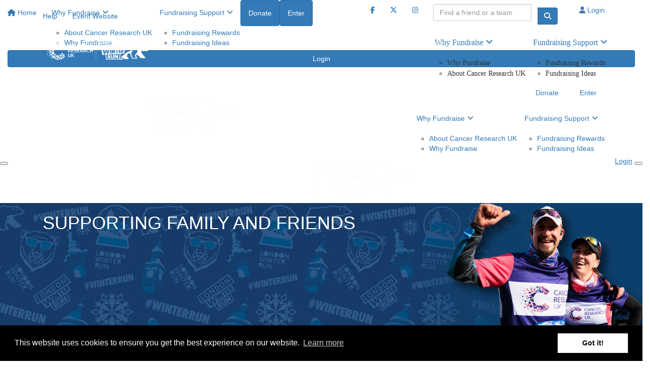

--- FILE ---
content_type: text/html; charset=UTF-8
request_url: https://www.winterrun.co.uk/sponsor?kw=JulieCaddell
body_size: 7738
content:
<!DOCTYPE html>
<!--[if lt IE 7 ]> <html class="no-js ie6" lang="en"> <![endif]-->
<!--[if IE 7 ]>    <html class="no-js ie7" lang="en"> <![endif]-->
<!--[if IE 8 ]>    <html class="no-js ie8" lang="en"> <![endif]-->
<!--[if (gte IE 9)|!(IE)]><!--> <html class="no-js" lang="en"> <!--<![endif]-->
	<head>
		<title>Cancer Research UK London Winter Run : Sponsor</title>
						
		<!--
			
			Funraisin.co
			v4.1
		
		//-->
		
		<meta charset="utf-8">
		
		<meta http-equiv="cleartype" content="on">
		<meta http-equiv="X-UA-Compatible" content="IE=edge,chrome=1">
		
		<meta name="viewport" content="width=device-width, initial-scale=1, user-scalable=no">
	
		<meta name="apple-mobile-web-app-capable" content="yes">
		<meta name="apple-mobile-web-app-status-bar-style" content="black">
		
		
				
				<link rel="shortcut icon" type="image/png" href="https://d2ylq4d2zqzs34.cloudfront.net/i02qad9fxl8u.png">
      	      	
      	<!-- jquery -->
      	<script src="https://dvtuw1sdeyetv.cloudfront.net/jquery-3.5.1.min.js" type="text/javascript"></script>
		<script src="https://dvtuw1sdeyetv.cloudfront.net/jquery-migrate-3.3.1.min.js" type="text/javascript"></script>
		<!-- 
		<style>
			body {visibility:hidden;}
		</style>
		 -->
		<link rel="stylesheet" href="/funraisin/fonts?ver=467">
		
		<link rel="stylesheet" href="https://cdnjs.cloudflare.com/ajax/libs/font-awesome/6.5.1/css/all.min.css">
		<link rel="stylesheet" href="https://dvtuw1sdeyetv.cloudfront.net/fontawesome/6.0/v4-shims.min.css">
		<link rel="stylesheet" href="https://dvtuw1sdeyetv.cloudfront.net/fontawesome/6.0/v5-font-face.min.css">

		<!-- BootStrap -->
					<link rel="stylesheet" href="https://dvtuw1sdeyetv.cloudfront.net/bootstrap/3.4.1/css/bootstrap.min.css">
			<link rel="stylesheet" href="https://dvtuw1sdeyetv.cloudfront.net/bootstrap/3.3.6/css/bootstrap-select.css">
		
		<link rel="stylesheet" href="https://dvtuw1sdeyetv.cloudfront.net/slimmenu.min.css" type="text/css">
		<link rel="stylesheet" type="text/css" href="https://dvtuw1sdeyetv.cloudfront.net/OwlCarousel2/2.1.6/owl.carousel.min.css">
		<link rel="stylesheet" type="text/css" href="https://dvtuw1sdeyetv.cloudfront.net/owl.carousel/assets/owl.transitions.css">
		<link rel="stylesheet" type="text/css" href="https://dvtuw1sdeyetv.cloudfront.net/slick/slick.css"/>
		<link rel="stylesheet" type="text/css" href="https://dvtuw1sdeyetv.cloudfront.net/slick/slick-theme.css"/>
		<link rel="stylesheet" href="/funraisin.4.1/css/funraisin.4.1.helpers.css?ver=8.4">
		<link rel="stylesheet" href="/funraisin.4.1/css/funraisin.4.1.css?ver=8.8">
		<link rel="stylesheet" href="/funraisin/css?ver=467">
		<link rel="stylesheet" href="/assets/css/site.css?ver=764" type="text/css">
		<link href="https://fonts.googleapis.com/icon?family=Material+Icons" rel="stylesheet">
		<link href="https://fonts.googleapis.com/css?family=Material+Icons|Material+Icons+Outlined|Material+Icons+Two+Tone|Material+Icons+Round|Material+Icons+Sharp|Material+Symbols+Outlined" rel="stylesheet">

				
		<!-- jquery UI -->
		<link rel="stylesheet" href="https://dvtuw1sdeyetv.cloudfront.net/jquery.ui/1.12.1/jquery-ui.min.css">
		<script src="https://dvtuw1sdeyetv.cloudfront.net/jquery.ui/1.13.2/jquery-ui.min.js" type="text/javascript"></script>

				<!-- BootStrap -->
		<script src="https://dvtuw1sdeyetv.cloudfront.net/bootstrap/3.4.1/js/bootstrap.min.js" type="text/javascript"></script>
		<script src="https://dvtuw1sdeyetv.cloudfront.net/bootstrap/3.3.6/js/bootstrap-select.min.js" type="text/javascript"></script>

				
		
		<script src="https://dvtuw1sdeyetv.cloudfront.net/jquery.validation/1.19.5/jquery.validate.min.js" type="text/javascript"></script>
		<script src="https://dvtuw1sdeyetv.cloudfront.net/jquery.validation/1.19.5/additional-methods.min.js" type="text/javascript"></script>
								<script src="https://dvtuw1sdeyetv.cloudfront.net/jquery-validate.bootstrap-tooltip.min.js" type="text/javascript"></script>
					
		<!-- Slimmenu -->
		<script src="https://dvtuw1sdeyetv.cloudfront.net/jquery.slimmenu.min.js" type="text/javascript"></script>
		
		<!-- owl.carousel -->
		<script src="https://dvtuw1sdeyetv.cloudfront.net/OwlCarousel2/2.1.6/owl.carousel.min.js" type="text/javascript"></script>

		<script src="https://dvtuw1sdeyetv.cloudfront.net/slick-carousel/1.9.0/slick.min.js" type="text/javascript"></script>
		
		<!-- other -->
		<script src="https://dvtuw1sdeyetv.cloudfront.net/wow/1.1.2/wow.min.js" type="text/javascript"></script>
		<script src="https://dvtuw1sdeyetv.cloudfront.net/jquery.maskedinput.min.js" type="text/javascript"></script>
		<script src="https://dvtuw1sdeyetv.cloudfront.net/jquery.fine-uploader/jquery.fine-uploader-5.6.min.js" type="text/javascript"></script>
		<script src="https://dvtuw1sdeyetv.cloudfront.net/parallax.js" type="text/javascript"></script>
		<script src="https://dvtuw1sdeyetv.cloudfront.net/jquery-circle-progress-master/dist/circle-progress.min.js" type="text/javascript"></script>
		<script src="https://dvtuw1sdeyetv.cloudfront.net/jquery.vide.js" type="text/javascript"></script>
		<script src="https://dvtuw1sdeyetv.cloudfront.net/isotope.js" type="text/javascript"></script>
		<script src="https://dvtuw1sdeyetv.cloudfront.net/lottie.min.js" type="text/javascript"></script>
		
		<!-- Funraisin.4.1 -->
		<script src="/funraisin.4.1/js/funraisin.4.1.js?ver=3.75" type="text/javascript"></script>
		
		<!-- google maps -->
		<script type="text/javascript" src="//maps.googleapis.com/maps/api/js?key=AIzaSyD3EHXV7Q3JwlOPS5QPqcbFFbuNs0cMLsg&amp;libraries=places&callback=Function.prototype" type="text/javascript"></script>
		<script src="https://dvtuw1sdeyetv.cloudfront.net/jquery.geocomplete.min.js" type="text/javascript"></script>
		
		<!-- Developer -->
		<script src="/assets/js/site.js?ver=400" type="text/javascript"></script>
				
			
				
		
			
		
				<script>
		if (top.location != self.location) {
	    	top.location = self.location.href;
		}
		</script>
				
				
				
		
		
		<!--[if lt IE 9]>
		<script>
		document.createElement('header');
		document.createElement('nav');
		document.createElement('section');
		document.createElement('article');
		document.createElement('aside');
		document.createElement('footer');
		document.createElement('main');
		document.createElement('video');
		</script>
		<![endif]--> 
		
		
				<!-- Global CSS -->
			<style>
    .site-logo_sticky{
        width: 250px;
    }
    
    .site-logo_sticky img{
        width: 100%;
    }
</style>		
				
				
				<!-- Global Tag Manager Code -->
			<!-- Google Tag Manager -->
<script>(function(w,d,s,l,i){w[l]=w[l]||[];w[l].push({'gtm.start':
new Date().getTime(),event:'gtm.js'});var f=d.getElementsByTagName(s)[0],
j=d.createElement(s),dl=l!='dataLayer'?'&l='+l:'';j.async=true;j.src=
'https://www.googletagmanager.com/gtm.js?id='+i+dl;f.parentNode.insertBefore(j,f);
})(window,document,'script','dataLayer','GTM-PHD6TN8');</script>
<!-- End Google Tag Manager -->				
				<!-- Global Facebook Pixel Code -->	
			<!-- Meta Pixel Code -->
<script>
!function(f,b,e,v,n,t,s)
{if(f.fbq)return;n=f.fbq=function(){n.callMethod?
n.callMethod.apply(n,arguments):n.queue.push(arguments)};
if(!f._fbq)f._fbq=n;n.push=n;n.loaded=!0;n.version='2.0';
n.queue=[];t=b.createElement(e);t.async=!0;
t.src=v;s=b.getElementsByTagName(e)[0];
s.parentNode.insertBefore(t,s)}(window, document,'script',
'https://connect.facebook.net/en_US/fbevents.js');
fbq('init', '985536763425461');
fbq('track', 'PageView');
</script>
<noscript><img height="1" width="1" style="display:none"
src="https://www.facebook.com/tr?id=985536763425461&ev=PageView&noscript=1"
/></noscript>
<!-- End Meta Pixel Code -->				
				
				
				
					<meta name="facebook-domain-verification" content="qxl28o2x63k1l71lzrp6nbockeoou9" />
<script async="" defer="" src="//survey.g.doubleclick.net/async_survey?site=7uyqtai5fxln4glk4xe7edn7ui"></script>					
				<!-- Specific Page Tracking Code -->
			<script>
$(document).ready(function(){
    var searchWording = 'Find a friend or a team';
    
    $('#leaderboard-search h2').html(searchWording);
    $('#leaderboard-search input').attr('placeholder', searchWording);
});
</script>				
				<!-- specific page CSS -->
			<style>
.funraisin-header {
    background-position: 85% center !important;
}
</style>				
				
				
				
				<link rel="stylesheet" type="text/css" href="//cdnjs.cloudflare.com/ajax/libs/cookieconsent2/3.0.3/cookieconsent.min.css" />
		<script src="//cdnjs.cloudflare.com/ajax/libs/cookieconsent2/3.0.3/cookieconsent.min.js"></script>
		<script>
		window.addEventListener("load", function(){
		window.cookieconsent.initialise({
		  "palette": {
			"popup": {
			  "background": "#000",			  "text": "#fff"			},
			"button": {
		  	 	"background": "#fff",		   		"text": "#000"			}
		  },
		  "content": {
												"href": "https://www.cancerresearchuk.org/privacy-statement"		  }
		})});
		</script>
				
					
				
				
		<meta property="og:title" content="Sponsor"/>
    	<meta property="og:type" content="website"/>
    	<meta property="og:url" content="https://www.winterrun.co.uk/sponsor"/>
		<meta property="og:image" content=""/>
    	<meta property="og:site_name" content="Cancer Research UK London Winter Run"/>   
   		<meta property="og:description" content="" />
   		<meta property="fb:admins" content="651073063" />
   		
   		<meta name="twitter:card" content="summary" />
		<meta name="twitter:site" content="Cancer Research UK London Winter Run" />
		<meta name="twitter:title" content="Sponsor" />
		<meta name="twitter:description" content="" />
		<meta name="twitter:image" content="" />
		<meta name="twitter:url" content="https://www.winterrun.co.uk/sponsor" />
		
		
	</head>
	<body class="template-sponsor">
		
		
	<!-- Global Tag Manager Code -->
	<!-- Google Tag Manager (noscript) -->
<noscript><iframe src="https://www.googletagmanager.com/ns.html?id=GTM-PHD6TN8"
height="0" width="0" style="display:none;visibility:hidden"></iframe></noscript>
<!-- End Google Tag Manager (noscript) -->

	
	<div class="funraisin-page-left funraisin-header-nav" off-canvas="funraisin-page-left left push">
		<div class="inner">
	
			<nav class="funraisin-primary-nav">
				<ul class="nav navbar-nav" role="navigation">
					<li><a class="text" href="/"><i class="fa fa-home"></i> Home</a></li>
		    	
		    <li class="clear spacer20"></li>
		    				
					
				    								<li class="funraisin-dropdown-nav "><a href="https://www.winterrun.co.uk/cancer-research-uk" target="" rel="no-opener" class="text  ">Why Fundraise</a><ul class="funraisin-dropdown-menu"><li><a href="/cancer-research-uk" class="" target="">About Cancer Research UK</a></li><li><a href="https://www.winterrun.co.uk/why-fundraise" class="" target="">Why Fundraise</a></li></ul></li>													<li class="funraisin-dropdown-nav "><a href="https://www.londonwinterrun.co.uk/cancer-research-uk" target="" rel="no-opener" class="text  ">Fundraising Support</a><ul class="funraisin-dropdown-menu"><li><a href="/fundraising-rewards" class="" target="">Fundraising Rewards</a></li><li><a href="/fundraising-ideas" class="" target="">Fundraising Ideas</a></li></ul></li>													<li><a href="https://www.winterrun.co.uk/challenges" target="" rel="no-opener" class="text hidden ">Challenges</a></li>													<li><a href="https://www.winterrun.co.uk/leaderboards" target="" rel="no-opener" class="text hidden ">Leaderboards</a></li>													<li class="pl5 pr5 pt5 pb5"><a href="/event/winter-run-2026/donate" target="" rel="no-opener" class="btn btn-primary ">Donate</a></li>													<li class="pl5 pr5 pt5 pb5"><a href="https://www.londonwinterrun.co.uk/event-weekend-information/" target="_blank" rel="no-opener" class="btn btn-tertiary participantInfo hidden">Participant Info</a></li>													<li class="pl5 pr5 pt5 pb5"><a href="https://www.londonwinterrun.co.uk/" target="" rel="no-opener" class="btn btn-tertiary hidden">Winter Run</a></li>													<li class="pl5 pr5 pt5 pb5"><a href="https://londonsummerrun.co.uk/" target="" rel="no-opener" class="btn btn-tertiary hidden">Summer Run</a></li>													<li class="pl5 pr5 pt5 pb5"><a href="https://www.londonwinterrun.co.uk/register-for-updates/" target="_blank" rel="no-opener" class="btn btn-primary ">Enter</a></li>											
							</ul>
			</nav>

			
			
		</div>
	</div>

	<div class="funraisin-page-right" off-canvas="funraisin-page-right right push">
		<div class="inner">
	
	<div class="clear height-20"></div>
	<div class="line"></div>
        
	
					<div>
			<div class="col-sm-12 form-group">
				<a class="btn btn-primary btn-block lightbox" href="/login">Login</a>
			</div>
		</div>
						
	
</div>	</div>

	<div class="funraisin-header-wrapper">

		<div class="funraisin-desktop-nav">
			<nav class="funraisin-sticky-nav navbar navbar-fixed-top sticky-hide fixed-top" id="sticky-nav">
	<div class="container ">
		<div class="vertical-align space-between width-full">
			<ul class="nav navbar-nav">
							<li><a href="" target="" rel="no-opener" class="site-logo_sticky" title="Logo"><img src="https://d2ylq4d2zqzs34.cloudfront.net/cs2xz9cm21pa.png" class="" alt="Logo"/></a></li>							</ul>
				
				<ul class="nav navbar-nav navbar-right">
								<li class="funraisin-dropdown-nav "><a href="https://www.winterrun.co.uk/cancer-research-uk" target="" rel="no-opener" class="text  ">Why Fundraise</a><ul class="funraisin-dropdown-menu"><li><a href="/why-fundraise" class="" target="">Why Fundraise</a></li><li><a href="/cancer-research-uk" class="" target="">About Cancer Research UK</a></li></ul></li>							<li class="funraisin-dropdown-nav "><a href="https://www.winterrun.co.uk/cancer-research-uk" target="" rel="no-opener" class="text  ">Fundraising Support</a><ul class="funraisin-dropdown-menu"><li><a href="/fundraising-rewards" class="" target="">Fundraising Rewards</a></li><li><a href="https://www.londonwinterrun.co.uk/fundraising-ideas" class="" target="">Fundraising Ideas</a></li></ul></li>						</ul>
		</div>
	</div>
</nav>
<!-- sticky //-->


<div class="funraisin-header-nav navigation-layout-right">
		
		<div class="funraisin-tertiary-nav">
		<div class="container">
			<div class="col-sm-12 vertical-align justify-content-between">
				<ul class="nav navbar-nav">
											<li><a href="https://crukwinterrun.zendesk.com/hc/en-us" target="_blank" rel="no-opener" class="text  ">Help</a></li>											<li><a href="https://www.londonwinterrun.co.uk" target="_blank" rel="no-opener" class="text  ">Event Website</a></li>											</ul>
						
						<ul class="nav navbar-nav navbar-right">
												<li><a href="https://www.facebook.com/WinterRunUK" target="_blank" rel="no-opener" class="text  "><i class="fa fa-facebook" aria-hidden="true"></i></a></li>											<li><a href="https://twitter.com/WinterRunUK" target="_blank" rel="no-opener" class="text  "><i class="fa fa-twitter" aria-hidden="true"></i></a></li>											<li><a href="https://www.instagram.com/winterrunseries/" target="_blank" rel="no-opener" class="text  "><i class="fa fa-instagram" aria-hidden="true"></i></a></li>											<li><form class="navbar-form" action="/sponsor">
					<div class="input-group">
						<input type="text" name="kw" id="header_kw" placeholder="Find a friend" class="form-control" aria-label="Find a friend">
						<span class="btn input-group-btn">
							<button type="submit" class="btn btn-primary" aria-label="Search"><i class="fa fa-search"></i></button>
						</span>
					</div>
				</form></li>											<li><a aria-label="Login" href="/login" class="lightbox btn-login "><i class='fa fa-user color-primary'></i> Login</a></li>									</ul>
			</div>
		</div><!-- container -->
	</div><!-- tertiary -->
			
		<div class="primary-nav-container">
			<div class="container vertical-align">
				<div class="col-sm-4">
					<a href="/home" class="site-logo"><img src="https://d2ylq4d2zqzs34.cloudfront.net/5glmvjdb1g8w8co.png" alt="Cancer Research UK London Winter Run" /></a>
				</div>
				
				<div class="col-sm-8">
											<div class="row justify-content-end">
							<div class="funraisin-secondary-nav pull-right">
								<ul class="nav navbar-nav">
																	<li class="pl5 pr5 pt5 pb5"><a href="/event/winter-run-2026/donate" target="" rel="no-opener" class="btn btn-tertiary donateNav">Donate</a></li>																	<li class="pl5 pr5 pt5 pb5"><a href="https://www.londonwinterrun.co.uk/event-weekend-information/" target="" rel="no-opener" class="btn btn-tertiary participantInfo hidden">Participant Info</a></li>																	<li class="pl5 pr5 pt5 pb5"><a href="https://www.winterrun.co.uk/home?showlogin=true" target="" rel="no-opener" class="btn btn-secondary enterNowNav hidden">My Page</a></li>																	<li class="pl5 pr5 pt5 pb5"><a href="https://www.londonwinterrun.co.uk/enter-2025/" target="_blank" rel="no-opener" class="btn btn-tertiary ">Enter</a></li>																</ul>
							</div>
						</div>
										
										<div class="row justify-content-end">
							<nav class="col-auto funraisin-primary-nav pull-right" role="navigation">
								<ul class="nav navbar-nav">
															<li class="funraisin-dropdown-nav "><a href="/cancer-research-uk" target="" rel="no-opener" class="text  ">Why Fundraise</a><ul class="funraisin-dropdown-menu"><li><a href="/cancer-research-uk" class="" target="">About Cancer Research UK</a></li><li><a href="https://www.winterrun.co.uk/why-fundraise" class="" target="">Why Fundraise</a></li></ul></li>															<li class="funraisin-dropdown-nav "><a href="/cancer-research-uk" target="" rel="no-opener" class="text  ">Fundraising Support</a><ul class="funraisin-dropdown-menu"><li><a href="/fundraising-rewards" class="" target="">Fundraising Rewards</a></li><li><a href="https://www.winterrun.co.uk/fundraising-ideas" class="" target="">Fundraising Ideas</a></li></ul></li>														</ul>
						</nav>
					</div>
									</div>
			</div><!-- container //-->
		</div><!-- primary-nav-container -->
</div><!-- header-navigation //-->
<style>
.site-logo img {width:400px;}

</style>		</div>

		<div class="funraisin-mobile-nav">
			<div class="funraisin-header-nav row vertical-align">
									<div class="col-xs-3">
						<button aria-expanded="false" class="c-hamburger c-hamburger--htx slide-left" aria-label="Main Menu">
				          <span></span>
				        </button>
					</div>
								<div class="col-xs-6  text-center">
											<a href="/home" class="site-logo"><img src="https://d2ylq4d2zqzs34.cloudfront.net/d6qsi2lzfuqe.png" alt="Cancer Research UK London Winter Run" /></a>
									</div>
									<div class="col-xs-3 text-right">
												<a href="#" class="color-primary slide-right m5" aria-label="Open Login Menu"><span style="text-decoration:underline;">Login</span></a>
												<!-- <a href="#" class="color-primary slide-right m5"><i class="fa fa-search fa-2x" aria-hidden="true"></i></a> -->
						<button class="right-close slide-right right" aria-label="Close">
				          <span></span>
				        </button>
					</div>
							</div>
		</div>

		
			<div class="vertical-align-container">
	<div class="funraisin-header header-hero hero-text-left width-full vertical-align-middle">
		<div class="container">
			
						
			<div class="height-full width-full">
				<div class="vertical-align-middle width-full">
					
											<div class="col-md-12 header-text">
							<h1><span style="color: #ffffff;">SUPPORTING FAMILY AND FRIENDS</span></h1>						</div>
										
									</div>
			</div>
					</div>	
	</div>
</div>
	
	<style>
			.funraisin-header { background-color: #f6f6f6;}
		.funraisin-header { min-height: 250px;}			.funraisin-header { background-image: url('https://d2ylq4d2zqzs34.cloudfront.net/9hdq6ulwxd8ocw8s4.jpg');background-size:cover;background-repeat:no-repeat;background-position:center center;}
					.funraisin-header:before {content: '';left: 0;width: 100%;height: 100%;display: block;background-color:;opacity:0;position: absolute;top: 0;}
					</style>

	<script>
		$(document).ready(function(){
					});
	</script>
		
		
	</div><!-- funraising header wrapper -->
		
		<main class="content-main">
			
						<!-- breadcrumb -->
						<!-- breadcrumb -->			
			<div class="content bb-light-grey pt40 pb40">
			
				<div class="section searchPageWrapper text-center">
					<div class="container">
						<div class="col-sm-6 ">
							<form id="leaderboard-search" action="/sponsor" class="FindForm form-inline">
								<h2>Search for a Fundraiser</h2>
								<div class="form-group">
									<div class="input-group">
	                    				<input type="text" name="kw" placeholder="Search for someone" class="form-control">
										<span class="btn input-group-btn">
											<button type="submit" class="btn btn-primary"><i class="fa fa-search"></i></button>
										</span>
									</div>
								</div>
							</form>
							<script>
															setTimeout(function(){
										$('html, body').animate({scrollTop: parseInt($('#Leaderboard').offset().top) - 180}, 1000);
									},1500);
								
							$('#leaderboard-search').validate({
								errorClass: "invalid",
									errorElement: "em",
       	 					submitHandler: function(form) {
       	 						$('#leaderboard-search button').html('<span><i class="fa fa-spinner"></i></span>');
       	 						form.submit();
       	 					},
       	 					rules: {
       	 						kw: {
										required: true,
										notEqual: "enter name or keyword",
										maxlength: 250
									}
								},
								messages: {
									kw: " "
								},
								errorPlacement: function(error,element) {
									error.appendTo(element.parent().find('label'));
								}
							});
								</script>
						</div>
						<div class="col-sm-6 pull-right">
							<h2 class="introduction" style="text-align: center;">Or donate directly to Cancer Research UK</h2>
<p style="text-align: center;"><a href="/event/virtual-winter-run/donate" class="btn btn-primary " data-style="btn btn-primary">Donate</a></p>
<h1 class="introduction"></h1>	
						</div>
						<div class="clear"></div>
					</div>
				</div>
			</div>
			
										
			
			<div class="content pt40 light-grey">
				<div class="container">
											<h3 align="center">We found the following participants matching your search terms</h3>
						<div class="height-30"></div>
										
										<div class="funraisin-page-nav">
						<div class="container">
							<ul class="nav navbar" role="navigation">
									<li><a href="/sponsor/" class="active">Individuals</a></li>
									<li><a href="/sponsor/teams/" class="">Teams</a></li>
								</ul>
						</div>
					</div>
					<div class="height-50"></div>
										
					
					<div class="col-md-12" id="Members">
						
												<div class="clear"></div>
						
					</div>
					
					<script>
						$(document).ready(function(){
							$('.profilename').matchHeight();
							$('.member .panel').matchHeight();
						});
					</script>

					<div class="clear height-50"></div>
				
							</div><!--end content //-->
		</main>
		
		    
        
        	<div id="Footer" class="funraisin-footer footer-info">
	<div class="container">
		<div class="footer-content-left col-md-2 footer-social">
			<h1 id="footer-logo-h1">WINTER RUN</h1>
			<ul>
				<li><a href="https://www.facebook.com/WinterRunUK" target="_blank"><i class="fa fa-facebook"></i></a></li>
				<li><a href="https://twitter.com/WinterRunUK" target="_blank"><i class="fa fa-twitter"></i></a></li>
				<li><a href="https://www.instagram.com/winterrunseries/" target="_blank"><i class="fa fa-instagram"></i></a></li>
				<!--<li><a href="#" target="_blank"><i class="fa fa-linkedin"></i></a></li>-->
			</ul>
		</div>
		<div class="col-md-4 cancer-research">
			<img src="https://d2ylq4d2zqzs34.cloudfront.net/7c7378063f8af00c9914a4483eff3a6a.png">
		</div>
		<div class="footer-content-right col-md-2 footer-links">
			<ul>
				<h4>Get Involved</h4>
				<li><a href="https://crukwinterrun.zendesk.com/hc/en-us" target="_blank">Contact</a></li>
			</ul>
		</div>
		<div class="footer-content-right col-md-2 footer-links">
			<ul>
				<h4>About</h4>
				<li><a href="https://www.londonwinterrun.co.uk" target="_blank">London Winter Run 2026</a></li>
				<li><a href="/cancer-research-uk" target="_blank">Cancer Research UK</a></li>
			</ul>
		</div>
		<!--	<div class="footer-content-right col-md-2 footer-links">
		    	<ul>
		    	    <h4>Events</h4>
					<li><a href="#" target="_blank">Marathon</a></li>
				</ul>
		    </div>-->
	</div>

	<div class="container pt10 pb10 hidden">
		<h3 class="pl15">Event Partners</h3>
		<div class="footer-content-left col-md-12" id="footer-sponsor-logo">
			<ul>
				<!-- <li><a href="https://www.kindsnacks.co.uk/" target="_blank" class="hidden"><img src="https://d2ylq4d2zqzs34.cloudfront.net/8fbe170d2dd63757e8a6609e72bba9bc.jpg"></a></li> -->
				<li><a href="https://www.scienceinsport.com/shop-sis/go-range/go-gels?utm_source=humanrace&utm_medium=email&utm_campaign=human-race-lwr-50&utm_content=Jan-2020" target="_blank"><img src="https://d2ylq4d2zqzs34.cloudfront.net/242c5130b6f38a5204b9269d0f2a2389.png"></a></li>
			</ul>
		</div>
	</div>
</div>        	
    <div id="Footer" class="funraisin-footer">
    	    	<div class="container hidden">
    		<div class="footer-content-left col-md-10">
    			<div class="footer-links">
    			    
    				    				<div class="clear"></div>
    			</div>
    		</div>
    		<div class="footer-content-right col-md-2 col-sm-12 pull-right text-right">
    			<a href="/home" class="site-logo"><img src="https://d2ylq4d2zqzs34.cloudfront.net/5glmvjdb1g8w8co.png" alt="Cancer Research UK London Winter Run" class="img-responsive center-block" /></a>
    		</div>
    	</div><!-- cotainer -->
    	    	
    	<script type="text/javascript" src="https://unpkg.com/intro.js/minified/intro.min.js"></script>
        <link rel="stylesheet" type="text/css" href="https://unpkg.com/intro.js/minified/introjs.min.css">
    	
    	<div class="funraisin-footer-legals">
    		<div class="container">
    			<div class="col-md-10">
    				    					<p>&nbsp;Copyright 2025 Winter Run</p>    				    			</div>
    			<div class="col-md-2 pull-right text-right">
    				<a href="http://www.funraisin.co?utm_medium=customer&utm_source=Cancer+Research+UK+London+Winter+Run" target="_blank"><img src="https://d2ylq4d2zqzs34.cloudfront.net/2375voz75xc.svg" alt="Funraisin - Modern nonprofit fundraising software to manage your brand site and run your peer to peer online fundraising" class="img-responsive center-block" /></a>
    			</div>
    		</div><!-- container -->
    	</div>
    </div>
    
    <div id="popup"></div>
    <div id="LightboxPanel"></div>
    <div class="trigger"></div>
    <svg version="1.1" id="tick" xmlns="http://www.w3.org/2000/svg" xmlns:xlink="http://www.w3.org/1999/xlink" x="0px" y="0px"
    	 viewBox="0 0 37 37" style="enable-background:new 0 0 37 37;" xml:space="preserve">
    <path class="circ path" style="fill:none;stroke-width:3;stroke-linejoin:round;stroke-miterlimit:10;" d="
    	M30.5,6.5L30.5,6.5c6.6,6.6,6.6,17.4,0,24l0,0c-6.6,6.6-17.4,6.6-24,0l0,0c-6.6-6.6-6.6-17.4,0-24l0,0C13.1-0.2,23.9-0.2,30.5,6.5z"
    	/>
    <polyline class="tick path" style="fill:none;stroke-width:3;stroke-linejoin:round;stroke-miterlimit:10;" points="
    	11.6,20 15.9,24.2 26.4,13.8 "/>
    </svg>
    <div id="dialogue" title="Error!"></div>
        
    	
		
	<!-- fancy box //-->
	<link href="https://dvtuw1sdeyetv.cloudfront.net/fancybox/jquery.fancybox.css?v=2.1.5" rel="stylesheet" />
	<script src="https://dvtuw1sdeyetv.cloudfront.net/fancybox/jquery.fancybox.pack.js?v=2.1.5" type="text/javascript"></script>
	<script src="https://dvtuw1sdeyetv.cloudfront.net/fancybox/helpers/jquery.fancybox-media.js?v=1.0.6" type="text/javascript"></script>

	<link href="https://fonts.googleapis.com/icon?family=Material+Icons" rel="stylesheet">
	<link href="https://fonts.googleapis.com/css?family=Material+Icons|Material+Icons+Outlined|Material+Icons+Two+Tone|Material+Icons+Round|Material+Icons+Sharp" rel="stylesheet">
	
	<!-- wookmark -->
	<script src="https://dvtuw1sdeyetv.cloudfront.net/imagesloaded.pkgd.min.js" type="text/javascript"></script>
	<script src="https://dvtuw1sdeyetv.cloudfront.net/jquery.wookmark.min.js" type="text/javascript"></script>
	
	<!-- credit card -->
	<script src="https://dvtuw1sdeyetv.cloudfront.net/jquery.creditCardValidator.min.js"></script>
	
	<!-- cropper -->
	<link  href="https://dvtuw1sdeyetv.cloudfront.net/plugins/cropper/cropper.min.css" rel="stylesheet">
	<script src="https://dvtuw1sdeyetv.cloudfront.net/plugins/cropper/cropper.min.js" type="text/javascript"></script>
	
	<!-- bootstrap switch -->
	<link rel="stylesheet" href="https://dvtuw1sdeyetv.cloudfront.net/plugins/bootstrap-switch/bootstrap-switch.min.css">
	<script src="https://dvtuw1sdeyetv.cloudfront.net/plugins/bootstrap-switch/bootstrap-switch.min.js" type="text/javascript"></script>
	
	<!-- cropit -->
	<script src="https://dvtuw1sdeyetv.cloudfront.net/exif.js" type="text/javascript"></script>
	<script src="https://dvtuw1sdeyetv.cloudfront.net/cropit/jquery.cropit.js" type="text/javascript"></script>
	
	<!-- tooltips -->
	<script src="https://dvtuw1sdeyetv.cloudfront.net/Tooltip/Tooltip.js" type="text/javascript"></script>
	
	<script src="https://dvtuw1sdeyetv.cloudfront.net/party.min.js"></script>
	
	<!-- dialogue -->
		<link rel="stylesheet" href="https://dvtuw1sdeyetv.cloudfront.net/bootstrap3-dialog/1.34.7/bootstrap-dialog.min.css" />
	<script src="https://dvtuw1sdeyetv.cloudfront.net/bootstrap3-dialog/1.34.7/bootstrap-dialog.min.js" type="text/javascript"></script>
	
	<script src="https://dvtuw1sdeyetv.cloudfront.net/html2canvas.min.js" type="text/javascript"></script>
	
	
	<script src="https://dvtuw1sdeyetv.cloudfront.net/jquery.matchHeight.js" type="text/javascript"></script>
	<script src="https://dvtuw1sdeyetv.cloudfront.net/jquery.simplePagination.js" type="text/javascript"></script>
	<script src="https://dvtuw1sdeyetv.cloudfront.net/css-element-queries/ResizeSensor.min.js" type="text/javascript"></script>
	<link rel="stylesheet" href="https://dvtuw1sdeyetv.cloudfront.net/animate.css/3.5.2/animate.min.css">

	
		
	    
        
    
        
        
        
        
    <!--fitim-->
        
    <style>
    .enterNowNav{
        /*display:block!important;*/
    }
    #Footer .container .footer-links, #Footer .container.pt10.pb10{
        /*display:block!important;*/
    }
    </style>
    
    <script>
    $(document).ready(function() {
        $('.enterNowNav').html('Enter 2023 Now');
    });
    </script>
    
        <!--fitim^-->
    
    <!--change 'join us' btn href to endurancecui link on team pages if NOT logged in-->
    <script>
    $(document).ready(function(){
        // var $IsTeamProfile = '';
        // var t_public = '';
        // var LoggedIn = '';
        
        // console.log('$IsTeamProfile:', $IsTeamProfile);
        // console.log('t_public:', t_public);
        // console.log('LoggedIn:', LoggedIn);
        
                // $('.share-page-icons .btn-primary').each(function() {
        //     var href = $(this).prop('href');
        //     if (href.indexOf('join') > -1) {
        //         $(this).attr('href', 'https://endurancecui.active.com/new/events/83493331/select-race?e4p=b0a9f5c9-9196-40fb-9988-1a95e19009d9&e4ts=1690819803&e4q=1163e09d-e28a-43a7-b6a0-7ca130180b72&e4c=active&e4e=snawe00000000&e4h=464bcd1ee798be4b1372307c116ddeee&e4rt=Safetynet&_p=18075475911044547');
        //     }
        // });
            });
    </script>
    	</body>
</html>

--- FILE ---
content_type: text/css
request_url: https://www.winterrun.co.uk/assets/css/site.css?ver=764
body_size: 9578
content:
.getaddress-container, .loqate-container {
    max-height: 200px !important;
    scroll-behavior: smooth;
    overflow: scroll !important;
    overflow-x: unset !important;
    position: inherit !important;
}
.loqate-container, .getaddress-container{background-color:#fff;position:absolute!important;border-radius:2px;border-top:1px solid #d9d9d9;font-family:Arial,sans-serif;box-shadow:0 2px 6px rgba(0,0,0,.3);box-sizing:border-box;overflow:hidden;z-index:99999999999}
.loqate-item, .getaddress-item{cursor:pointer;padding:0 4px;text-overflow:ellipsis;overflow:hidden;white-space:nowrap;line-height:30px;border-top:1px solid #e6e6e6;font-size:11px;color:#999}
.loqate-item:hover, .getaddress-item:hover{background-color:#fafafa}.loqate-icon-marker{background-position:-1px -160px}
.loqate-icon{width:15px;height:20px;margin-right:7px;margin-top:6px;display:inline-block;vertical-align:top;background-image:url('https://dvtuw1sdeyetv.cloudfront.net/autocomplete-icons.png');background-size:34px}
.loqate-item-query{padding-right:3px;color:#000}
.loqate-container .loqate-item-template{display:none}
.loqate-valid{position:absolute;top:8px;right:25px;width:1rem;height:1rem;background:0 0;color:green}
.getaddress-container {overflow:auto;left:15px;top:40px;}
.getaddress-item {color:#000; text-transform:uppercase;white-space:unset;line-height:150%;display:block;}
/****** A11y ******/
/* re-enable focus */
a:focus {
	outline-offset: initial;
}
.nav > li > a:focus {
	outline: 5px auto -webkit-focus-ring-color;
	outline-offset: initial;
}
/* underline links */
/*small > a,*/
/*p > em > a,*/
/*strong > a,*/
/*ol > li > a,*/
/*p > a:not(.btn),*/
/*p > span > em > a,*/
/*p > span > a:not(.btn),*/
/*li > span > a:not(.btn),*/
/*span > a:not(.btn) > strong,*/
/*ul:not(.nav):not(.sitemap):not(.pagination):not(.updates-group):not(.pagination):not(#webTicker):not(.footer-social) > li:not(.completed):not(.current) > a:not(.sidebar-form-tab):not(.lightbox):not(.rego-tab),*/
/*div:not(.leaderboardrow):not(#Members):not(.funraisin-admin-nav):not(.EachType):not(.hitem) > a:not(.btn):not(.radio):not(.radio-text):not(.radio-amount):not(.member):not(.admin-pages):not(.funraisin-savepagetemplate):not(.previewchanges):not(.newlump):not(.lump-member):not(.btn-social):not(.btn-share-popup):not(.share-facebook):not(.share-instagram):not(.share-twitter):not(.share-email):not(.share-sms):not(.share-linkedin):not(.share-whatsapp):not(.lump-gallery):not(.lightbox):not(.text-left):not(.introjs-button) {*/
/*	text-decoration: underline;*/
/*}*/
/* remove links */
/*p > a:hover,*/
/*ol > li > a:hover,*/
/*p > span > a:hover,*/
/*div > .btn-social:hover,*/
/*li > span > a:not(.btn):hover,*/
/*ul:not(.nav) > li > a:not(.btn):hover,*/
/*.userMenu > li > a,*/
/*.leaderboardrow > a,*/
/*.footer-site-map > ul > li > a,*/
/*.registration-steps ul > li > a,*/
/*.funraisin-dropdown-menu > li > a,*/
/*.funraisin-page-nav ul li ul li a,*/
/*.funraisin-admin-nav .display-options > div > a {*/
/*	text-decoration: none !important;*/
/*}*/
/**** end of A11y ****/

/*#claimAllRewards {display:none}*/

.btn-no-pill a {
    border-radius: 5px;
}

.btn-large a {
    padding: 24px 50px;
    font-size: 30px;
}

.funraisin-secondary-nav .navbar-nav > li {
    padding: 0 !important;
}
.funraisin-secondary-nav .navbar-nav > li a {
    margin: 0 5px !important;
}

.funraisin-desktop-nav .funraisin-header-nav .primary-nav-container > .container .col-sm-3{
    width:auto;
    padding: 0;
} 
.funraisin-desktop-nav .funraisin-header-nav .primary-nav-container > .container .col-sm-9{
    width:60%;
} 


.hero-header-info .btn-tertiary{
    background:#e5f5fb;
    color:#0c3f6c !important;
}

.funraisin-header-nav .navbar-nav .li-text a[href="/blog"] {
    display:none;
}

.funraisin-desktop-nav .funraisin-sticky-nav .site-logo {
    display:inline-flex;
}

.funraisin-desktop-nav .funraisin-sticky-nav .site-logo img {
    display:none!important;
}

.site-logo {
    /*display:inline-flex;*/
}

#site-logo-h1 {
    color:#fff;
    padding-right:20px;
}

#footer-logo-h1{
    color:#0c3f6c;
    font-size:30px;
}

.site-logo img {
    /*width: 155px!important;*/
    /*height: 60px!important;*/
    /*margin: auto!important;*/
}

.form-group.m0 {
    margin: 0 0 10px !important;
    padding: 0 15px !important;
}

#template-profile .loggedin-header:before, #template-profile .profile-header:before {
    background: none!important;
}

#template-profile .profileSidebar .sidebar-top h2 {
    font-size: 24px!important;
}

.blogBottom .date {
    color:#169fdb;
}

.blog-sidebar a {
    color:#169fdb;
}

.cancer-research img {
    width:55%!important;
}

.pagination>li>a, 
.pagination>li>span {
    margin:0 5px;
    color: #206bfb;
}

.pagination>.active>a, 
.pagination>.active>a:focus, 
.pagination>.active>a:hover, 
.pagination>.active>span, 
.pagination>.active>span:focus, 
.pagination>.active>span:hover {
 background-color:#fff;   
}

.funraisin-desktop-nav .funraisin-header-nav .funraisin-tertiary-nav > .container > .col-sm-12 {
    display: flex;
    justify-content: space-between;
    align-items: center;
    padding-left: 0;
    padding-right: 5px;
}
.funraisin-desktop-nav .funraisin-header-nav .funraisin-tertiary-nav ul.navbar-right li a {
    padding: 10px 15px !important;
}

.funraisin-desktop-nav .funraisin-header-nav .primary-nav-container > .container {
    display: flex;
    justify-content: space-between;
    align-items: center;
}
.funraisin-desktop-nav .funraisin-header-nav .primary-nav-container > .container > .col-sm-2 {
    width: auto;
    padding: 0;
}
.funraisin-desktop-nav .funraisin-header-nav .primary-nav-container > .container > .col-sm-10 {
    width: auto;
}
.funraisin-desktop-nav .funraisin-header-nav .primary-nav-container .funraisin-secondary-nav {
    margin-top: 10px;
}
.funraisin-desktop-nav .funraisin-header-nav .primary-nav-container .funraisin-primary-nav > ul > li:not(.pl5):last-child a {
    padding-right: 5px !important;
}

.funraisin-desktop-nav .funraisin-sticky-nav .site-logo {
    padding: 0;
}

.funraisin-primary-nav ul.nav > .li-text:hover a.text {color: #169fdb !important;}
.funraisin-dropdown-nav .fa-angle-down {transition: all 0.5s ease; margin-left: 5px;}
.rotate180 {transform: rotate(180deg);}
.btn-login .caret {display: none;}
.funraisin-dropdown-menu li:first-child {margin-top: 5px;}
.funraisin-dropdown-menu li:last-child {margin-bottom: 5px;}

.template-donation .donationHandlers .dollarhandle .dollarhandle-text {
	border-bottom-left-radius: 10px;
	border-bottom-right-radius: 10px;
}

.template-donation .donationHandlers .dollarhandle .dollarhandle-image {
	border-top-left-radius: 10px;
	border-top-right-radius: 10px;
}

.btn-xl {
	font-size: 19px !important;
	line-height: 1.8em;
}

.btn-xl.btn-white-border {
	padding: 9px 20px;
}

#Donations {
	background: url('https://60e81f65aaf9167afa40-ff4833bce3c9bdfba70ca132173d99cd.ssl.cf5.rackcdn.com/caa7e707e2ce9c7c5ebe41daa71ea2b1.jpg');
	background-size: cover;
	background-position: center center;
}

.loggedin-header.funraisin-header {
    min-height: 400px;
    padding-bottom: 160px;
}
.loggedin-header:before,
.profile-header:before {
	/*background: rgba(255, 255, 255, 0.7);*/
}
.loggedin-header h1 {
    text-shadow: 0px 7px 15px rgba(0,0,0,0.3);
}

.profileSidebar .money {
	color: #f6d05e;
}

.lump-news h4 {
	color: #000;
}

.btn.btn-quaternary {
	background: #ffffff;
	color: #0c3f6c;
	border: 2px solid #ffffff;
}

.btn.btn-quaternary:hover {
	border: 2px solid #0c3f6c;
}

.funraisin-sticky-nav ul li a.text {
	font-family: QTypeOT-Medium-Reg;
	font-size: 16px;
	text-transform: none;
	font-weight: 400;
}

.sticky-logo img {
	width: 195px;
}

.funraisin-sticky-nav.sticky {
	border-bottom: 0;
}


/*.template-lumps  .funraisin-header {*/


/*    min-height: 400px;*/


/*}*/


/*.template-lumps .funraisin-header {*/


/*    background-size: 100%;*/


/*    background-position: 50% -55px;*/


/*}*/

.icon-container {
	position: relative;
	display: flex;
    justify-content: center;
}

.icon-container span {
	position: absolute;
	top: 0;
	left: 0;
	display: flex;
	align-items: center;
	justify-content: center;
	background: #0c3f6c;
	border-radius: 50%;
	width: 37px;
	height: 37px;
	color: #ffffff;
	font-weight: 700;
}

.heading-container h4,
.heading-container div {
	text-align: center;
}

.heading-undeline {
	display: inline-block;
}

.heading-undeline:after {
	content: "";
	width: 5rem;
	border-bottom: 3px solid #0c3f6c;
	display: block;
	margin: 0.5rem auto;
}

.lump-blog .blog-horizontal .blog_intro {
	border: 0px solid #e5e5e5;
}

.lump-blog .date,
.lump-blog .description {
	color: #666666;
}

#Lump2017 .nav-tabs {
	padding: 0;
}

.lump.tab-content .nav-tabs {
	border-bottom: 0px solid #ddd;
}

.lump.tab-content .tabs-underline li {
	background: #e5f5fb;
	color: #0c3f6c;
}

.lump.tab-content .tabs-underline li.active {
	border-bottom-width: 0;
	background: #0c3f6c;
	color: #ffffff;
}

.input-field .form-control {
	background: #0090c6;
	border: 1px solid #0090c6;
}

.lump-events .events-vertical .lump-event .event-details {
	display: flex;
	align-items: center;
	flex-wrap: wrap;
	align-content: center;
}

.event-details h4,
.event-details div {
	text-align: left;
	flex-basis: 100%;
}

.event-details .col-sm-6 {
	padding: 0;
}

#Lump2017 h1 {
	padding-bottom: 20px;
}

#Leaderboard .leaderboardrow .rank {
	font-size: 20px;
}

#Lump2019 .raised p {
	display: none;
}

#Lump2019 .raised h3 {
	color: #169fdb;
}

.fa-calendar {
	color: #169fdb;
}

.lump-event .panel {
	height: 400px;
}

.lump-event .panel .lump-member-title {
	color: #169fdb;
	border-bottom: 2px solid #ebeaeb;
}

.lump-event .panel .amount {
	color: #169fdb;
}

.lump-event .panel.pad20.member-panel .btn-tertiary {
	background: #ffffff;
	border: 2px solid #cccccc;
	color: #cccccc;
}

/*.lump-search .col-sm-6 {*/
/*	width: 100%;*/
/*	padding-left: 0;*/
/*}*/

.lump-search .btn.btn-primary {
	background: #169fdb;
	border-color: #169fdb;
}

.input-field input::placeholder {
	color: #ffffff;
}

.input-field .btn.btn-primary.ml10 {
	background: #169fdb;
	border: 2px solid #ffffff;
	padding-top: 7px;
	padding-bottom: 7px;
}


/*footer-----------------------------------*/

.footer-social ul {
	width: 80px;
	display: flex;
	align-items: center;
	justify-content: space-between;
	margin-top: 20px;
}

/*.funraisin-footer-legals {*/
/*	margin-top: 40px;*/
/*}*/

.funraisin-footer-legals .container {
	border-top: 1px solid #e5e5e5;
}

.nav-tabs li {
	padding: 0 !important;
	margin: 0 !important;
	opacity: 1;
	border-radius: 0;
	border: 1px solid #ccc;
}

.nav-tabs li:first-child {
	border-radius: 50px 0 0 50px;
}

.nav-tabs li:last-child {
	border-radius: 0 50px 50px 0;
}

.nav-tabs li h3 {
	padding: 0 !important;
	margin: 0 !important;
}

.nav-tabs li h3 a {
	padding: 0 !important;
	margin: 0 !important;
	display: flex !important;
	justify-content: center;
	align-items: center;
	width: 100%;
	height: 70px;
	text-decoration: none;
	text-transform: uppercase;
}

#kw_postcode_results {
	box-shadow: none;
	border: none;
	padding: 0 !important;
	overflow: scroll;
	height: 235px !important;
	border-bottom: 1px solid #ccc;
}

#kw_postcode_results>a {
	display: block;
	margin-bottom: 0px;
	font-size: 15px;
	border: 1px solid #ccc;
	padding: 3px 10px;
	border-bottom: 0;
	color: #000;
}

#kw_postcode_results>a:last-of-type {
	border-bottom: 1px solid #ccc;
}

#kw_postcode_results>a:hover {
	background: rgba(0, 0, 0, 0.05);
	text-decoration: none;
}

#kw_postcode_results>br {
	display: none;
}

#postcodelookup {
	height: 38px;
	padding: 0;
	width: 100%;
	display: flex;
	justify-content: center;
	align-items: center;
	font-size: 0.9em;
	text-transform: none;
}

.funraisin-desktop-nav>div .funraisin-dropdown-nav .LoggedInNavOptions {
	background: #fff;
	border-radius: 5px;
	padding: 0 !important;
}

.funraisin-desktop-nav>div .funraisin-dropdown-nav .LoggedInNavOptions .panel-group {
	padding: 10px 0;
}

.funraisin-desktop-nav>div .funraisin-dropdown-nav .LoggedInNavOptions .panel {
	background: none;
}

.funraisin-desktop-nav>div .funraisin-dropdown-nav .LoggedInNavOptions .userMenu {
	padding: 0;
}

.funraisin-desktop-nav>div .funraisin-dropdown-nav .LoggedInNavOptions .userMenu li {
	padding: 0;
	margin: 0;
}

.funraisin-desktop-nav>div .funraisin-dropdown-nav .LoggedInNavOptions .userMenu li a,
.funraisin-desktop-nav>div .funraisin-dropdown-nav .LoggedInNavOptions .userMenu>a {
	padding-left: 50px !important;
	color: #0c3f6c !important;
}

.funraisin-desktop-nav>div .funraisin-dropdown-nav .LoggedInNavOptions a {
	color: #0c3f6c !important;
	background: none !important;
	padding-left: 20px !important;
	padding-right: 20px !important;
}

.funraisin-desktop-nav>div .funraisin-dropdown-nav .LoggedInNavOptions a:hover {
	background: rgba(0, 0, 0, 0.1) !important;
}

.funraisin-desktop-nav>div .funraisin-dropdown-nav .LoggedInNavOptions .panel-group>li {
	padding: 0 !important;
	margin: 0;
}

#popup .panel {
	height: auto;
}

.paymentLightbox {}

.paymentLightbox .vertical-align-top {
	padding: 40px 50px !important;
}

.paymentLightbox .vertical-align-top .lightboxCol {
	padding: 0 20px !important;
}

.paymentLightbox .vertical-align-top .lightboxCol:first-of-type {
	padding-left: 0 !important;
}

.paymentLightbox .vertical-align-top .lightboxCol:last-of-type {
	padding-right: 0 !important;
}

.paymentLightbox .vertical-align-top .lightboxCol .lightboxBox {
	border: 3px solid #169fdb;
	color: #169fdb;
	cursor: pointer;
	display: flex;
	justify-content: center;
	align-items: center;
	height: 300px;
	border-radius: 5px;
}

.paymentLightbox .vertical-align-top .lightboxCol .lightboxBox:hover {
	background: #169fdb;
	color: #fff;
}

.paymentLightbox .vertical-align-top .lightboxCol .lightboxBox h2,
.paymentLightbox .vertical-align-top .lightboxCol .lightboxBox p {
	color: inherit;
}


/*Pawgust CSS*/
.ruff-container {
	background: url(https://d2y86yvpvt7ilq.cloudfront.net/a11026cd1d2b6316fa116184b1a69618.png);
	background-color: #169fdb;
	background-size: cover;
	background-repeat: no-repeat;
}

.ruff-pass {
	margin: 0 0 15px;
	font-size: 22px;
	padding: 15px 45px 12px;
	background: #0c3f6c !important;
	color: #FFF !important;
	border-color: #0c3f6c !important;
}

.ruff-pass:hover {
	background: #F8991E !important;
	color: #FFF !important;
	border-color: #F8991E !important;
}


/*logged in header*/

.template-login-dashboard .profile-header-raised .mypage {
	float: right;
}


/*logged in accound*/

.template-login-dashboard #EmergencyDetails {
	display: none;
}

.template-login-dashboard .add-offline-donation-btn {
	display: none;
}


/*Dashboard new level design*/

.fundraising-levels {
	margin: 0 20px !important;
}

.level-card {
	padding: 0;
	position: relative;
	margin-top: 50px;
	box-shadow: 0px 0px 20px 0 #eee;
}

.level-card .fundraising-level-amount {
	background: #818181;
	height: 70px;
	width: 70px;
	position: absolute;
	border-radius: 50%;
	display: flex;
	justify-content: center;
	align-items: center;
	color: #fff;
	top: -35px;
	left: -35px;
	z-index: 99;
}

.level-card .fundraising-level-amount.active {
	background: #0c3f6c;
}

.level-card .status-icon {
	position: absolute;
	right: -25px;
	top: -25px;
	background: #818181;
	border-radius: 25px;
	color: #fff;
	width: 50px;
	height: 50px;
	line-height: 33px;
	display: flex;
	justify-content: center;
	align-items: center;
}

.level-card .status-icon.active {
	background: #0c3f6c;
}

.level-card .fundraising-level-body {
	padding: 30px 30px;
	width: 100%;
    display: flex;
    justify-content: flex-start;
    align-items: center;
    /*align-items: flex-start;*/
}

.level-card .level-img {
    position: relative;
    display: inline-block;
}

.level-card img {
	width: 120px;
	height: auto !important;
	float: left;
	min-width:180px;
}

.level-card .level-text {
    text-align: left;
    display: inline-block;
    margin-left: 30px;
}
.level-card .level span {
	position: relative;
	margin: 10px 0px;
	text-align: left;
	background: #818181;
	padding: 5px 22px;
	position: relative;
	display: inline-block;
	border-radius: 20px;
	color: #fff;
	font-weight: 600;
}

.level-card .level span.active {
	background: #0c3f6c;
}

.level-card .level-copy {
	text-align: left;
}

.opening-message .open-top {
	background: #733d29;
	color: #fff;
	padding: 20px 35px;
	border-radius: 10px 10px 0 0;
}

.opening-message .open-bottom {
	background: #ffd301;
	padding: 20px;
	border-radius: 0 0 10px 10px;
}

.opening-message .stat-image {
	display: inline-block;
	width: 30%;
	vertical-align: middle;
}

.opening-message .stat-text {
	display: inline-block;
	width: 66%;
	font-size: 20px;
	vertical-align: middle;
}

.opening-message .stat-text strong {
	font-size: 36px;
	display: block;
}


/*header dashboard*/
.loggedin-header .dashboard-header {
	width: 100%;
	text-align: center;
	background: #3f2016;
	padding: 20px 0;
	position: relative;
	margin-bottom: 40px;
	display: none !important;
}
.loggedin-header .dashboard-header h1 {
	font-size: 2.5em;
}

.loggedin-header .height-full {
	height: auto !important;
}

.loggedin-header .dashboard-header:before {
	content: 'Use this area to track your PAWgress and access handy resources to supPAWt your PAWGUST walk and fundraising efFURts.';
	position: absolute;
	bottom: -48px;
	left: calc(25% - 10px);
	border-left: 20px solid transparent;
	border-right: 20px solid transparent;
	color: #FFFFFF;
}

.loggedin-header .dashboard-header:after {
	position: absolute;
	bottom: -60px;
	left: 0;
	right: 0;
	color: #fff;
	text-align: center;
}


/*end*/

.profile-header-event,
.profile-header-goal,
.profile-header-yourpage {
	/*display: none;*/
}
.profile-header-event,
.profile-header-goal {
    display: none;
}

.profile-header-share {
	float: right;
	/*margin-top: -100px;*/
}

.funraisin-profile-tier {
	width: 100%;
	display: none !important;
}

.funraisin-profile-tier .tier-title {
	background: #0c3f6c;
	color: #fff;
	font-weight: 700;
	border-radius: 25px 0 0 25px;
	padding: 10px 25px;
}

.funraisin-profile-tier .tier-level {
	background: #fff;
	font-weight: 700;
	border-radius: 0 25px 25px 0;
	padding: 10px 25px;
	color: rgb(117, 60, 41);
}

.profile-header-raised {
	/*margin-bottom: 110px;*/
}

.stats-container {
	width: 1000px;
	box-shadow: 0px 0px 15px 0px rgba(204, 204, 204, 1);
	padding: 0;
	border-radius: 10px;
	margin-top: 30px;
}

.section-title {
	background: #0c3f6c;
	padding: 10px;
	border-radius: 10px 10px 0 0;
}

.section-title h2 {
	color: #fff;
}

.section-stats {
	background: #169fdb;
	padding: 30px 20px;
}

.section-stats > .row {
	justify-content: center;
}
.section-stats > .row > .col-sm-2 > img {
    background: #fff;
    border-radius: 100%;
    padding: 10px;
    width: 130px;
    height: 130px;
    object-fit: contain;
}

.section-stats h2 {
	font-size: 1.2em;
	font-weight: 400;
	text-transform: uppercase;
	margin: 0;
}

.section-stats h3 {
	font-size: 2em;
	margin: 0;
}
.section-stats h3.fundraisingLevel {
    /*display: none;*/
}

.section-stats h4 {
	margin: 0;
}

.stats-fitness {
	border-radius: 0 0 10px 10px;
}

.stats-fitness img {
	height: 50px;
	margin-right: 10px;
}

.section-levels {

	padding: 20px 20px 50px 20px;
	position: relative;
}
.section-levels:before {
	content: '';
	position: absolute;
	top: 0;
	left: calc(50% - 5px);
	border-top: 10px solid #169fdb;
	border-left: 10px solid transparent;
	border-right: 10px solid transparent;
}
.section-levels > h4 {
    display: none;
}

/*_____________COMING SOON BADGES PROFILE PAGE___________*/
#template-profile .coming-soon-badges{
    width: 100%;
    margin: 0 auto;
    text-align: center;
    font-size: 80px;
    color: #0c3f6c;
    margin-top: 12.5%;
    z-index: 1;
    position: absolute;
    left: 0;
}

#template-profile .challenges .reward.run-200k{
    display:none;
}

#template-profile .dashboard-challenges {
	padding: 20px 0 30px;
	background: #0c3f6c;
    margin: 0 auto 40px;
    border-radius: 20px;
    /*display: none !important;*/
}

.template-login-dashboard .dashboard-challenges {
	padding: 20px 0 40px;
	margin-top: -150px;
	background: #0d3f6c;
	/*display: none !important;*/
}

.dashboard-challenges h2 {
	color: #fff;
	font-size: 2.5em;
}

.dashboard-challenges {
	width: 1120px;
	margin: 0 auto;
	border-radius: 20px;
}

.dashboard-challenges .challenges {
	display: flex;
	flex-wrap: wrap;
	align-items: center;
	justify-content: center;
	padding-bottom: 0 !important;
}
.dashboard-challenges .challenges > div,
.dashboard-challenges .challenges > a {
    width: 16%;
    height: 145px;
    position: relative;
    background-size: contain;
    background-position: center;
    background-repeat: no-repeat;
    padding-bottom: 0px;
    display: flex;
    justify-content: flex-end;
    align-items: flex-end;
    margin-bottom: 50px;
    
}
.dashboard-challenges .challenges > div span,
.dashboard-challenges .challenges > a span {
	position: absolute;
	text-align: center;
	top: 100%;
	left: 0;
	width: 100%;
	color: #fff;
	line-height: 100%;
	margin-top: 10px;
}

.dashboard-challenges .challenges > .account-created,
.dashboard-challenges .challenges > .account-created.reward-on {
    background-image: url(https://d2ylq4d2zqzs34.cloudfront.net/fe947f8c683848a4e2704eabcd2132f2.png);
}

.dashboard-challenges .challenges > .run-5k {background-image: url(https://d2ylq4d2zqzs34.cloudfront.net/4eed865ab0d0588d1b9b13e9b60b36c2.png);}
/*.dashboard-challenges .challenges > .run-5k.reward-on {background-image: url(https://d2ylq4d2zqzs34.cloudfront.net/4eed865ab0d0588d1b9b13e9b60b36c2.png)!important;}*/
.dashboard-challenges .challenges > .run-5k.reward-on {background-image: url(https://d2ylq4d2zqzs34.cloudfront.net/0510be40b2a50bb04e233b488c300de6.png);}

.dashboard-challenges .challenges > .run-10k {background-image: url(https://d2ylq4d2zqzs34.cloudfront.net/9dfada27b9701f864d8a4f0a0458e6f2.png);}
/*.dashboard-challenges .challenges > .run-10k.reward-on {background-image: url(https://d2ylq4d2zqzs34.cloudfront.net/9dfada27b9701f864d8a4f0a0458e6f2.png)!important;}*/
.dashboard-challenges .challenges > .run-10k.reward-on {background-image: url(https://d2ylq4d2zqzs34.cloudfront.net/abd8293b5daf3c5e9900ba61fa78a9de.png);}

.dashboard-challenges .challenges > .xmas-12-days {background-image: url(https://d2ylq4d2zqzs34.cloudfront.net/a365189605640bb7da350ae254014fd0.png);}
/*.dashboard-challenges .challenges > .xmas-12-days.reward-on {background-image: url(https://d2ylq4d2zqzs34.cloudfront.net/a365189605640bb7da350ae254014fd0.png)!important;}*/
.dashboard-challenges .challenges > .xmas-12-days.reward-on {background-image: url(https://d2ylq4d2zqzs34.cloudfront.net/bc2d6b72b747292515fd899ea2980f39.png);}

.dashboard-challenges .challenges > .run-20k {background-image: url(https://d2ylq4d2zqzs34.cloudfront.net/18f77d7cf6b9a95c4e32127c98a8d052.png);}
/*.dashboard-challenges .challenges > .run-20k.reward-on {background-image: url(https://d2ylq4d2zqzs34.cloudfront.net/18f77d7cf6b9a95c4e32127c98a8d052.png)!important;}*/
.dashboard-challenges .challenges > .run-20k.reward-on {background-image: url(https://d2ylq4d2zqzs34.cloudfront.net/10fb1e5bfb2a6e1d30ba811019eabbb3.png);}

.dashboard-challenges .challenges > .run-50k {background-image: url(https://d2ylq4d2zqzs34.cloudfront.net/07bf5142ab73fdb6c8a2e6eea03f482d.png);}
/*.dashboard-challenges .challenges > .run-50k.reward-on {background-image: url(https://d2ylq4d2zqzs34.cloudfront.net/07bf5142ab73fdb6c8a2e6eea03f482d.png)!important;}*/
.dashboard-challenges .challenges > .run-50k.reward-on {background-image: url(https://d2ylq4d2zqzs34.cloudfront.net/923406bb31c8ee30570ee52bda9de1e8.png);}

.dashboard-challenges .challenges > .run-100k {background-image: url(https://d2ylq4d2zqzs34.cloudfront.net/fffb7624b5d68ad109b84d55dabbd8ed.png);}
/*.dashboard-challenges .challenges > .run-100k.reward-on {background-image: url(https://d2ylq4d2zqzs34.cloudfront.net/fffb7624b5d68ad109b84d55dabbd8ed.png)!important;}*/
.dashboard-challenges .challenges > .run-100k.reward-on {background-image: url(https://d2ylq4d2zqzs34.cloudfront.net/b198b3148400b577612b4c9ba7e3b14d.png);}

.dashboard-challenges .challenges > .cold-feet-5k {background-image: url(https://d2ylq4d2zqzs34.cloudfront.net/2ca53208b5903323f3e1c2d5a9dc8c07.png);}
/*.dashboard-challenges .challenges > .cold-feet-5k.reward-on {background-image: url(https://d2ylq4d2zqzs34.cloudfront.net/2ca53208b5903323f3e1c2d5a9dc8c07.png)!important;}*/
.dashboard-challenges .challenges > .cold-feet-5k.reward-on {background-image: url(https://d2ylq4d2zqzs34.cloudfront.net/d94d35a0bf7683e7106de563f3438dab.png);}

.dashboard-challenges .challenges > .deep-freeze-7k {background-image: url(https://d2ylq4d2zqzs34.cloudfront.net/f4ea58b0353c6db7478b751de87ec548.png);}
/*.dashboard-challenges .challenges > .deep-freeze-7k.reward-on {background-image: url(https://d2ylq4d2zqzs34.cloudfront.net/f4ea58b0353c6db7478b751de87ec548.png)!important;}*/
.dashboard-challenges .challenges > .deep-freeze-7k.reward-on {background-image: url(https://d2ylq4d2zqzs34.cloudfront.net/88ed5e039c0c8ac4b4d6b1025b677bcb.png);}

.dashboard-challenges .challenges > .friluftsliv {background-image: url(https://d2ylq4d2zqzs34.cloudfront.net/8d89d6440af69f8e9342d7f75033749b.png);}
/*.dashboard-challenges .challenges > .friluftsliv.reward-on {background-image: url(https://d2ylq4d2zqzs34.cloudfront.net/8d89d6440af69f8e9342d7f75033749b.png)!important;}*/
.dashboard-challenges .challenges > .friluftsliv.reward-on {background-image: url(https://d2ylq4d2zqzs34.cloudfront.net/e9259f1b0c1d348bede8d3c9013d0e91.png);}

.dashboard-challenges .challenges > .ice-bath {background-image: url(https://d2ylq4d2zqzs34.cloudfront.net/5a1dd3995260c3ddd4fcd05d049fd184.png);}
/*.dashboard-challenges .challenges > .ice-bath.reward-on {background-image: url(https://d2ylq4d2zqzs34.cloudfront.net/5a1dd3995260c3ddd4fcd05d049fd184.png)!important;}*/
.dashboard-challenges .challenges > .ice-bath.reward-on {background-image: url(https://d2ylq4d2zqzs34.cloudfront.net/8bcee4bdf75c0ae2e24f40ff32b0fc3c.png);}

.dashboard-challenges .challenges > .ice-cold {background-image: url(https://d2ylq4d2zqzs34.cloudfront.net/69d86cc650c5dcae92367790b6ec1aae.png);}
/*.dashboard-challenges .challenges > .ice-cold.reward-on {background-image: url(https://d2ylq4d2zqzs34.cloudfront.net/69d86cc650c5dcae92367790b6ec1aae.png)!important;}*/
.dashboard-challenges .challenges > .ice-cold.reward-on {background-image: url(https://d2ylq4d2zqzs34.cloudfront.net/d0d03043641a25a18345777f84c120a6.png);}

.dashboard-challenges .challenges > .reward-streak {background-image: url(https://d2ylq4d2zqzs34.cloudfront.net/b967f594fbc45b5f981b9ca65f324768.png);}
/*.dashboard-challenges .challenges > .reward-streak.reward-on {background-image: url(https://d2ylq4d2zqzs34.cloudfront.net/69d86cc650c5dcae92367790b6ec1aae.png)!important;}*/
.dashboard-challenges .challenges > .reward-streak.reward-on {background-image: url(https://d2ylq4d2zqzs34.cloudfront.net/791a5482cc6ded291f1989d11a2d8998.png);}

.dashboard-challenges .challenges > .blue-monday {background-image: url(https://d2ylq4d2zqzs34.cloudfront.net/cfb48592b3fc38a9cdbf701015dd172b.png);}
.dashboard-challenges .challenges > .blue-monday.reward-on {background-image: url(https://d2ylq4d2zqzs34.cloudfront.net/587eb881498effb44229a2a816538a97.png);}

.dashboard-challenges .challenges > .self-love {background-image: url(https://d2ylq4d2zqzs34.cloudfront.net/8cd8c172c4dadfe7a8e09348b0db1d75.png);}
.dashboard-challenges .challenges > .self-love.reward-on {background-image: url(https://d2ylq4d2zqzs34.cloudfront.net/a2a08ffea5a2a5773cb2463baf0ca596.png);}

.dashboard-challenges .challenges > .five-k {background-image: url(https://d2ylq4d2zqzs34.cloudfront.net/fc8c13ea658ca2504e6d5b8c8504be4b.png);}
.dashboard-challenges .challenges > .five-k.reward-on {background-image: url(https://d2ylq4d2zqzs34.cloudfront.net/ffdb505894b5990a088a7b16ecf06737.png);}

.dashboard-challenges .challenges > .reward-jan {background-image: url(https://d2ylq4d2zqzs34.cloudfront.net/0933dae94be62ef67d7bb84e0a557fc8.png);}
/*.dashboard-challenges .challenges > .reward-jan.reward-on {background-image: url(https://d2ylq4d2zqzs34.cloudfront.net/69d86cc650c5dcae92367790b6ec1aae.png)!important;}*/
.dashboard-challenges .challenges > .reward-jan.reward-on {background-image: url(https://d2ylq4d2zqzs34.cloudfront.net/2bbc49898bb0c4dfd6970d698ea12373.png);}

.dashboard-challenges .challenges > .auro {background-image: url(https://d2ylq4d2zqzs34.cloudfront.net/6c625c0491fc5bfe84faaf64072fa3f3.png);}
/*.dashboard-challenges .challenges > .reward-auro.reward-on {background-image: url(https://d2ylq4d2zqzs34.cloudfront.net/69d86cc650c5dcae92367790b6ec1aae.png)!important;}*/
.dashboard-challenges .challenges > .auro.reward-on {background-image: url(https://d2ylq4d2zqzs34.cloudfront.net/7dc6ce84b07666fd974625b24a4c6af9.png);}

.dashboard-challenges .challenges > .manchmarathon{background-image: url(https://d2ylq4d2zqzs34.cloudfront.net/19fd14ade9e407c871c9566c8400a7bc.png);}
/*.dashboard-challenges .challenges > .manchmarathon.reward-on {background-image: url(https://d2ylq4d2zqzs34.cloudfront.net/69d86cc650c5dcae92367790b6ec1aae.png)!important;}*/
.dashboard-challenges .challenges > .manchmarathon.reward-on {background-image: url(https://d2ylq4d2zqzs34.cloudfront.net/ff9f331bf65737acbba7fc5ca6935a3e.png);}

.dashboard-challenges .challenges > .kindhalf{background-image: url(https://d2ylq4d2zqzs34.cloudfront.net/a38cf7ae127a25afa277ea1b039eae29.png);}
/*.dashboard-challenges .challenges > .manchmarathon.reward-on {background-image: url(https://d2ylq4d2zqzs34.cloudfront.net/69d86cc650c5dcae92367790b6ec1aae.png)!important;}*/
.dashboard-challenges .challenges > .kindhalf.reward-on {background-image: url(https://d2ylq4d2zqzs34.cloudfront.net/a87bf4e81c98545501267ddbf1e1f5b8.png);}

.dashboard-challenges .challenges > .run-200k {background-image: url(https://d2ylq4d2zqzs34.cloudfront.net/079e99b683908d8ab9fe2590540ffb88.png);}
/*.dashboard-challenges .challenges > .run-200k.reward-on {background-image: url(https://d2ylq4d2zqzs34.cloudfront.net/fffb7624b5d68ad109b84d55dabbd8ed.png)!important;}*/
.dashboard-challenges .challenges > .run-200k.reward-on {background-image: url(https://d2ylq4d2zqzs34.cloudfront.net/5c3fa7d31bc0889bfc76f89bf5d50cd4.png);}

.dashboard-challenges .challenges > .wcdbadge {background-image: url(https://d2ylq4d2zqzs34.cloudfront.net/36f87a34ff52dcee272053059545e615.png);}
/*.dashboard-challenges .challenges > .run-200k.reward-on {background-image: url(https://d2ylq4d2zqzs34.cloudfront.net/fffb7624b5d68ad109b84d55dabbd8ed.png)!important;}*/
.dashboard-challenges .challenges > .wcdbadge.reward-on {background-image: url(https://d2ylq4d2zqzs34.cloudfront.net/f6aeab513bb6a78c0c940cd369bda61a.png);}

.dashboard-challenges .challenges > .finisher {background-image: url(https://d2ylq4d2zqzs34.cloudfront.net/765b5dd36de594de3b7dff12725b0a64.png);}
.dashboard-challenges .challenges > .finisher.reward-on {background-image: url(https://d2ylq4d2zqzs34.cloudfront.net/e87b2feaa44b402114ed2df69ed9142d.png);}

.dashboard-challenges .challenges > .good-sole {display: block !important;} /*show from Feb 10th*/
.dashboard-challenges .challenges > .good-sole {background-image: url(https://d2ylq4d2zqzs34.cloudfront.net/82e376972f702c622361c4230122aff8.png);}
.dashboard-challenges .challenges > .good-sole.reward-on {background-image: url(https://d2ylq4d2zqzs34.cloudfront.net/449a3cc52777f63cf3bcc98961bcefec.png);}

.dashboard-challenges .challenges > .fundraising-target {background-image: url(https://d2ylq4d2zqzs34.cloudfront.net/01010f0aff8f8fb2db832873458c9eb1.png);}
.dashboard-challenges .challenges > .fundraising-target.reward-on {background-image: url(https://d2ylq4d2zqzs34.cloudfront.net/cb48632f34a9d5b8b2de522db48c28a8.png);}


/*_____________END COMING SOON BADGES PROFILE PAGE___________*/
#login p {
	color: #333333;
}

.profile-header-share .share-page-icons {
	text-align: left;
	color: #fff;
	margin-left: auto;
}

.full-text-right {
	width: 570px;
	max-width: 50%;
	margin: 0 auto 0 0;
}

.full-text-left {
	width: 570px;
	max-width: 50%;
	margin: 0 0 0 auto;
}

.full-img-right {
	background-position: left center!important;
}

.full-img-left {
	background-position: right center!important;
}

.hvr-grow {
	display: inline-block;
	vertical-align: middle;
	transition: 0.1s ease;
	cursor: pointer;
}

.hvr-grow:hover {
	transform: scale(1.05, 1.05);
	/** default is 1, scale it to 1.1 */
	opacity: 1;
}

.cover-image-upload {
	display: none;
}

.screen-reader {
	border: 0;
	clip: rect(1px, 1px, 1px, 1px);
	clip-path: inset(50%);
	height: 1px;
	margin: -1px;
	overflow: hidden;
	padding: 0;
	position: absolute;
	width: 1px;
	word-wrap: normal !important;
}

.borderRdius {
	border-radius: 25px !important;
}

.paws-stepped {
	line-height: 20px;
}

.paws-stepped small {
	text-transform: lowercase;
	color: #5d341d;
}

.dog1.disabled,
.dog2.disabled,
.dog3.disabled,
.dog4.disabled,
.dog5.disabled {
	opacity: 0;
}


.terms-link {
	text-decoration: underline;
}

.terms-link:hover {
	text-decoration: none;
}

.breed-text {
	color: #FFFFFF;
}

.breed-text a {
	text-decoration: underline;
}

.breed-text a:hover {
	text-decoration: none;
}

.heading-totals {
	color: #FFFFFF;
	font-size: 22px;
}

#m_address_state_hidden {
	position: absolute;
	margin-top: -53px;
	background: none;
	z-index: -3;
	width: 469px;
	opacity: 0;
}
/*End of Pawgust CSS*/

textarea.form-control {
    border-radius: 10px !important;
}

.section.target_section {
    display: none;
}
.m_target-wrapper > .row > .col-md-6 > .form-group > label {
    display: none;
}
.m_target-wrapper > .row > .col-md-6 > .form-group > .col-sm-8 {
    width: 100%;
}
.m_target-wrapper > .row > .col-md-6 > .form-group > .col-sm-4 {
    display: none;
}

.logged-in-box {
    display: inline-flex;
    justify-content: center;
    align-items: center;
    margin-bottom: 20px;
    font-size: 20px;
    position: relative;
    left: 50%;
    transform: translateX(-50%);
    width: calc(100% - 30px);
    padding: 20px 25px;
    border-radius: 25px;
    background: #0c3f6c;
    color: #fff;
}
.logged-in-box > div {
    width: auto;
    color: #fff;
}
.logged-in-box > div.col-sm-2 {
    padding-left: 0;
    padding-right: 0;
}
.logged-in-box > div.col-sm-6 {
    padding-right: 0;
}
.logged-in-box a {
    color: #fff;
}

.form-group .col-sm-12 input ~ span {
    color: #333333;
    display: inline-block;
    padding-left: 2px;
}

.funraisin-form .section {
    margin: 0;
    padding: 0 170px !important;
}
.funraisin-form .section .container {
    padding: 50px 80px !important;
    border: none;
    background: rgba(0,0,0,0.05);
    margin: 35px auto;
    box-shadow: 0px -5px 0px 0px rgb(23 159 219);
    border-radius: 5px;
    /*overflow: hidden;*/
}
.funraisin-form .section .container > h3 {
    margin-top: 0;
}

#terms-panel {
    background: #fff;
}

.funraisin-form .section .container span[style] {
    font-size: inherit !important;
}

.row.optincheckbox {
    margin: 15px 0 10px;
}

.p_donation_row {
    display: flex;
    justify-content: flex-start;
    align-items: center;
}
.p_donation_row > .col-sm-3 {
    padding-right: 0;
}
.p_donation_row > .col-sm-9 {
    padding-left: 0;
}
.p_donation_row > .col-sm-9 > h5 {
    margin-top: 0;
    font-size: 16px;
    color: #333;
    font-weight: 400;
}
.p_donation_row > .col-sm-9 > span {
    font-size: 30px !important;
}
.p_donation_row > .col-sm-9 > span > #amountdonating {
    /*font-size: inherit !important;*/
}
.p_donation_row .fa {
    color: #179fdb !important;
}

.toggle-switch .toggle-btn:not(.bg-primary) {
    background: #fff;
}

input[type="checkbox"], input[type="radio"] {
    margin: 0;
    margin-right: 8px;
    transform: translateY(5px);
    -webkit-appearance: none;
    -moz-appearance: none;
    appearance: none;
    width: 20px;
    height: 20px;
    border: 1px solid #ccc;
    border-radius: 4px;
    cursor: pointer;
    background-color: #fff;
}

input[type="checkbox"]:checked, input[type="radio"]:checked {
    background: url(https://d3f8cr7yiz4obu.cloudfront.net/568adb71d174166679f809e827482eb7.svg);
    background-size: 80%;
    background-position: center;
    background-repeat: no-repeat;
    background-color: #fff
}

.form-horizontal .form-group {
    color: #333;
}

.optin-channels {
    display: none;
}
.optin-channels .optin-channels-wrapper {
    display: flex;
    justify-content: center;
    align-items: center;
    position: relative;
    left: 50%;
    transform: translateX(-50%);
    width: calc(100% + 30px);
    padding-top: 35px;
    margin-top: 30px;
    margin-top: 20px;
}
.optin-channels .optin-channels-wrapper:before {
    content: 'How would you like to hear from Cancer Research? *';
    width: 100%;
    position: absolute;
    top: 0;
    padding: 0 15px;
    display: inline-block;
    color: #333;
}
.optin-channels .optin-channels-wrapper .optin-channel {
    width: 25%;
    display: inline-block;
    margin: 0;
}
.optin-channels .optin-channels-wrapper .optin-channel .tooltip {
    top: 100% !important;
    margin-top: 5px;
}
.optin-channels .optin-channels-wrapper .optin-channel .tooltip .tooltip-arrow {
    bottom: unset;
    top: 0;
    transform: rotate(180deg);
    margin-top: 1px;
}

.registration-steps .container {
    display: flex;
    justify-content: center;
    align-items: center;
}
.registration-steps .container ul {
    white-space: nowrap;
    white-space: nowrap;
    display: flex;
    justify-content: center;
    align-items: center;
}
.registration-steps .container ul li {
    margin: 0;
}
.registration-steps .container ul li a {
    word-break: break-word;
    width: 240px;
    white-space: normal;
    line-height: 140%;
    padding: 10px 20px;
    display: flex;
    justify-content: center;
    align-items: center;
}
.registration-steps .container ul li a .fa {
    margin-left: 8px;
}

#sticky-nav .funraisin-dropdown-nav .funraisin-dropdown-menu li a {
    font-family: 'QTypeOT-Medium-Reg';
    color: #333333;
}

#sticky-nav .funraisin-dropdown-nav .funraisin-dropdown-menu li a:hover {
    color: #169fdb;
}

/*.funraisin-desktop-nav>div .funraisin-dropdown-nav .LoggedInNavOptions .userMenu {*/
/*    display: flex;*/
/*    flex-direction: column;*/
/*}*/
/*.funraisin-desktop-nav>div .funraisin-dropdown-nav .LoggedInNavOptions .userMenu#AccordionIndividual li {}*/
/*.funraisin-desktop-nav>div .funraisin-dropdown-nav .LoggedInNavOptions .userMenu#AccordionIndividual li:nth-child(1) {order: 1;}*/
/*.funraisin-desktop-nav>div .funraisin-dropdown-nav .LoggedInNavOptions .userMenu#AccordionIndividual li:nth-child(2) {order: 5;}*/
/*.funraisin-desktop-nav>div .funraisin-dropdown-nav .LoggedInNavOptions .userMenu#AccordionIndividual li:nth-child(3) {order: 3;}*/
/*.funraisin-desktop-nav>div .funraisin-dropdown-nav .LoggedInNavOptions .userMenu#AccordionIndividual li:nth-child(4) {order: 4;}*/
/*.funraisin-desktop-nav>div .funraisin-dropdown-nav .LoggedInNavOptions .userMenu#AccordionIndividual li:nth-child(5) {order: 2;}*/

.funraisin-tertiary-nav {
    position: fixed;
    width: 100%;
    z-index: 9999;
}

.funraisin-sticky-nav{
    margin-top: 60px;
}

.primary-nav-container{
    padding-top: 60px;
}

#footer-sponsor-logo {
    padding-bottom: 70px;
}

#footer-sponsor-logo li {
    display: inline-block;
    margin-right: 3%;
}
#footer-sponsor-logo li:last-child {
    margin-right: 0;
}

#footer-sponsor-logo img {
    width: 100px;
    height: 80px;
    object-fit: contain;
}

.funraisin-desktop-nav .funraisin-header-nav .primary-nav-container > .container .col-sm-8{
    width:60%;
}
.funraisin-desktop-nav .funraisin-header-nav .primary-nav-container > .container .col-sm-4{
    width:40%;
}
    

@media only screen and (max-width: 959px)and (min-width: 700px) {
.funraisin-header-nav .col-xs-6.text-center{
    width: 80%;
    margin: 0 auto;
}
}


/*#template-profile .dashboard-challenges .container:after{*/
/*        position: absolute;*/
/*        content: '';*/
/*        display: block;*/
/*        top: 42%;*/
/*        left: 0;*/
/*        right: 0;*/
/*        bottom: 0;*/
/*        height: 550px;*/
/*        background: rgba(255,255,255,.5);*/
/*        cursor: not-allowed;*/
/*        width: 1120px;*/
/*        margin: 0 auto;*/
/*        border-radius:20px;*/
/*    }*/
 

.strava-delay{
    display:none;
    margin: 0 auto;
    text-align: center;
}

.strava-delay h3{
    color: #fff;
    background-color: #169fdb!important;
    width: 70%;
    /* text-align: center; */
    margin: 0 auto;
    border-radius:10px;
    padding: 5px;
}

.duration-hour-min-sec{
    width:100%;
}

.activity_time_form{
      display: flex;
      margin-top: -10px;
}

.activity_time_form input{
    border-radius: 4px;
    height: 30px;
    margin-right: 15px;
    margin-left: 5px;
    width: 75px;

}

.template-register .gift_aid_ext {
    display: inline-block;
    margin: 0 -15px; 
}

.template-login-dashboard #popup {
    margin-top: 50px;
    z-index: 9999999999999999999999999 !important;
    max-height: calc(100% - 350px); /* fix issue popup on the smaller screen */
}

.funraisin-form table {
    position: relative;
    left: 50%;
    transform: translateX(-50%);
}

.template-donation .gift_aid_text > *,
.template-donation .gift_aid_ext > *,
#template-login-dashboard .gift_aid_text > *,
#template-login-dashboard .gift_aid_ext > * {
    padding: 0 !important;
}


.sharePopup {
    opacity: 0;
    pointer-events: none;
}

#template-profile .content-main {
    position: relative;
    /*z-index: 1;*/
}

.template-login-dashboard .section .container .col-sm-4 .panel .text-left.vertical-align {
    justify-content: space-between;
    flex-wrap: nowrap;
    margin-top: 15px;
    margin-bottom: 20px;
}
.template-login-dashboard .section .container .col-sm-4 .panel .text-left.vertical-align .col-sm-4 {
    padding: 0;
    width: auto;
}
.template-login-dashboard .section .container .col-sm-4 .panel .text-left.vertical-align .col-sm-4 .btn {
    
}

#ProfileDonationForm .sidebar-form-panel > .form-group.text-center, 
#ProfileDonationForm .sidebar-form-panel > .col-md-12 > .form-group.text-center {
    display: flex;
    align-items: stretch;
}
#ProfileDonationForm .sidebar-form-panel > .form-group.text-center > div[class^="col-"] .btn, 
#ProfileDonationForm .sidebar-form-panel > .col-md-12 > .form-group.text-center > div[class^="col-"] .btn {
    min-height: 50px !important;
    display: flex;
    justify-content: center;
    align-items: center;
}

.customPopup {
    transition: all .5s ease;
    position: fixed;
    width: 100%;
    height: 100%;
    top: 50%;
    left: 50%;
    transform: translate(-50%,-50%);
    display: flex;
    justify-content: center;
    align-items: center;
    z-index: 999999999999;
    background: rgba(0,0,0,0.5);
    opacity: 0;
    pointer-events: none;
}
.customPopup.active {
    transition: all .5s ease;
    opacity: 1;
    pointer-events: unset;
}
.customPopup .popupInner {
    position: relative;
}
.customPopup .popupInner > .closePopup {
    position: absolute;
    right: 0;
    top: 0;
    transform: translate(50%,-50%);
    width: 40px;
    height: 40px;
    display: flex;
    justify-content: center;
    align-items: center;
    background: #fff;
    cursor: pointer;
    font-size: 22px;
    border-radius: 100%;
    box-shadow: 0 2px 10px rgb(0 0 0 / 10%);
}
.customPopup .popupInner > .closePopup:hover {
    background: #efefef;
}
.customPopup .popupInner > .closePopup .fa {
    
}

.customPopup .popupInner .popupContent {
    border-radius: 5px;
    overflow: hidden;
    box-shadow: 0 5px 20px rgba(0,0,0,0.2);
    background: #fff;
    padding: 30px 40px 40px;
    width: 600px;
}

#TeamGalleryImage {
    width: 100%;
}

.nextStepsSocial h3 {
    display: none;
}
.nextStepsSocial {
    display: flex;
    justify-content: center;
    align-items: center;
}

.nextsteps-form .skip {
    display: none;
}
.nextsteps-form #StepTeam .toggle-switch .col-xs-12 {
    position: relative;
    padding-bottom: 50px;
    display: flex;
    flex-wrap: nowrap;
}
.nextsteps-form #StepTeam .toggle-switch .col-xs-12 label:first-child {
    position: absolute;
    bottom: 0;
    left: 50%;
    transform: translateX(-50%);
    border: none;
    width: auto;
    padding: 5px 10px;
    border-radius: 4px;
}
.nextsteps-form #StepTeam .toggle-switch .col-xs-12 label {
    width: 100%;
}
.nextsteps-form #StepTeam .toggle-switch .col-xs-12 label:nth-child(2) {
    border-left: 1px solid #ccc;
    border-top-left-radius: 4px;
    border-bottom-left-radius: 4px;
}

.title-h1 h1{
    font-size: 17vw;
}


--- FILE ---
content_type: application/javascript
request_url: https://www.winterrun.co.uk/assets/js/site.js?ver=400
body_size: 3140
content:
$(document).ready(function() {
    <!--Site logo-->
    <!--$('.site-logo').html('<h1 id="site-logo-h1">WINTER RUN</h1><img src="https://d2ylq4d2zqzs34.cloudfront.net/e63aae209292b454113adabe6a2eb224.png" width="100px">');-->
    $( "#Lump2017" ).prepend( "<h1>Top Fundraisers</h1>" );
    <!--$('#template-profile #Badges').prepend('<h1 class="coming-soon-badges">Coming Soon</h1>');-->
    

    $('a.text').parent('li').addClass('li-text');
	$('.funraisin-dropdown-nav > a').append('<span class="fa fa-angle-down ml10"></span>');
	$('.funraisin-dropdown-nav').hover(function(){
    	$(this).find('.fa-angle-down').toggleClass('rotate180');
	});
	
	$(".fa.fa-twitter").removeClass("fa fa-twitter").addClass("fa fa-brands fa-x-twitter text-left");   

    <!--JS from Pawgust-->
    <!--change email label on fundraise page-->
    <!--$("#template-profile label[for='d_fname']").text($("#template-profile label[for='d_fname']").text() + " *");-->
    <!--$("#template-profile label[for='d_lname']").text($("#template-profile label[for='d_lname']").text() + " *");-->
    <!--$("#template-profile #d_phone_mobile").parent().parent().find('label').text($("#template-profile #d_phone_mobile").parent().parent().find('label').text() + " *");-->
    <!--$('#template-profile .profileSidebar #personaldetails #d_email').closest('.form-group').find('label').text('Email receipt to *');-->
    
    <!--add the dollor amount selected on fundraise page-->
    $("#template-profile .profileSidebar #chooseamount .donationHandlers .radio").click(function() {
        var dollorHandler = $(this).find('.amount').text();
        $('.selectedAmount').text(dollorHandler);
    });
    $('#d_amount_free').keyup(function(){
        var randomAmount = $(this).val();
        $('.selectedAmount').html('£' + randomAmount);
        console.log(randomAmount);
    });
    
    $('#template-profile .profileSidebar #personaldetails').prepend('<h4 class="text-center pt0 mt0 pb10"><strong>Your Kind Gift: <span class="selectedAmount">$</span></strong></h4>');
    <!--End of Pawgust JS-->
    
    var targetSectionHTML = $('.target_section .container').children();
    $(targetSectionHTML).appendTo('.new-section .m_target-wrapper');
    
    $('.like-to-hear input[value="Y"]').click(function(){
        $('.optin-channels').slideDown();
    });
    $('.like-to-hear input[value="N"]').click(function(){
        $('.optin-channels').slideUp();
    });
    
    $('.optin-channel input').prop('checked', false);

    <!--make address fields mandatory in offline donation page-->
    if (document.location.href.indexOf('/login/addsponsor') > -1 ) {
        $('.expand-address').remove();
        $('.address-expand.hidden').removeClass('hidden');
        console.log('offline donation');
        
        $('#d_address_street').prop('required', true).closest('.form-group').find('label').append(' *');
        $('#d_address_suburb').prop('required', true).closest('.form-group').find('label').append(' *');
        $('#d_address_pcode').prop('required', true).closest('.form-group').find('label').append(' *');
        $('#d_address_state').prop('required', true).closest('.form-group').find('label').append(' *');
        $('#d_address_country').prop('required', true).closest('.form-group').find('label').append(' *');
        
        $('#DonationForm #gift_aid').parent().append('<div class="gift_aid_ext pt10"> <p class="pl15">Please read and confirm the following statements:</p> <div class="col-sm-12" style="font-size:85%;"> <span>This is my own money. I am not paying in donations made by a third party, e.g. money collected at an event, the pub, a company donation, or a donation from a friend or family members.</span> </div> <div class="col-sm-12" style="font-size:85%;"> <input type="radio" name="fbuser_id" id="fbuser_id" value="Y" checked="checked" placeholder="Y">Yes <input type="radio" name="fbuser_id" id="fbuser_id" value="N" placeholder="N">No </div> <div class="col-sm-12 mt10" style="font-size:85%;"> <span>I confirm that this donation is not made as part of a sweepstake, raffle or lottery and that I am not receiving anything in exchange for this money (e.g. book, auction price or ticket to an event).</span> </div> <div class="col-sm-12" style="font-size:85%;"> <input type="radio" name="fbuser_pic" id="fbuser_pic" value="Y" checked="checked" placeholder="Y">Yes <input type="radio" name="fbuser_pic" id="fbuser_pic" value="N" placeholder="N">No </div> <div class="col-sm-12 mt10" style="font-size:85%;"><span>Winter Run will share your name, email address and postal address with Cancer Research UK for the purpose of claiming Gift Aid. Your details are safe with us. Check out our <a href="https://www.cancerresearchuk.org/privacy-statement" target="_blank">Privacy Policy</a> for more information.</span></div> </div>');
    }
    <!--make address fields mandatory in offline donation page-->
    
    <!--gift aid extension-->
    $('#template-profile #paymentdetails #gift_aid').parent().append('<div class="gift_aid_ext pt10 test"> <p class="">Please read and confirm the following statements:</p> <div class="col" style="font-size:85%;"> <span>This is my own money. I am not paying in donations made by a third party, e.g. money collected at an event, the pub, a company donation, or a donation from a friend or family members.</span> </div> <div class="col" style="font-size:85%;"> <input type="radio" name="fbuser_id" id="fbuser_id" value="Y" checked="checked" placeholder="Y">Yes <input type="radio" name="fbuser_id" id="fbuser_id" value="N" placeholder="N">No </div> <div class="col mt10" style="font-size:85%;"> <span>I confirm that this donation is not made as part of a sweepstake, raffle or lottery and that I am not receiving anything in exchange for this money (e.g. book, auction price or ticket to an event).</span> </div> <div class="col" style="font-size:85%;"> <input type="radio" name="fbuser_pic" id="fbuser_pic" value="Y" checked="checked" placeholder="Y">Yes <input type="radio" name="fbuser_pic" id="fbuser_pic" value="N" placeholder="N">No </div> <div class="col mt10" style="font-size:85%;"><span>Winter Run will share your name, email address and postal address with Cancer Research UK for the purpose of claiming Gift Aid. Your details are safe with us. Check out our <a href="https://www.cancerresearchuk.org/privacy-statement" target="_blank">Privacy Policy</a> for more information.</span></div> </div>');
    
    <!--gift aid extension on /login/selfdonation-->
    $('#template-login-dashboard #PaymentForm #gift_aid').parent().append('<div class="gift_aid_ext pt10"> <p class="pl15">Please read and confirm the following statements:</p> <div class="col-sm-12" style="font-size:85%;"> <span>This is my own money. I am not paying in donations made by a third party, e.g. money collected at an event, the pub, a company donation, or a donation from a friend or family members.</span> </div> <div class="col-sm-12" style="font-size:85%;"> <input type="radio" name="fbuser_id" id="fbuser_id" value="Y" checked="checked" placeholder="Y">Yes <input type="radio" name="fbuser_id" id="fbuser_id" value="N" placeholder="N">No </div> <div class="col-sm-12 mt10" style="font-size:85%;"> <span>I confirm that this donation is not made as part of a sweepstake, raffle or lottery and that I am not receiving anything in exchange for this money (e.g. book, auction price or ticket to an event).</span> </div> <div class="col-sm-12" style="font-size:85%;"> <input type="radio" name="fbuser_pic" id="fbuser_pic" value="Y" checked="checked" placeholder="Y">Yes <input type="radio" name="fbuser_pic" id="fbuser_pic" value="N" placeholder="N">No </div> <div class="col-sm-12 mt10" style="font-size:85%;"><span>Winter Run will share your name, email address and postal address with Cancer Research UK for the purpose of claiming Gift Aid. Your details are safe with us. Check out our <a href="https://www.cancerresearchuk.org/privacy-statement" target="_blank">Privacy Policy</a> for more information.</span></div> </div>');
    
    $('.gift_aid_ext').addClass('hidden');
    
    $('input[type="checkbox"]#gift_aid').click(function(){
        if($(this).prop("checked") == true){
           $('.gift_aid_ext').removeClass('hidden');
        }
        else if($(this).prop("checked") == false){
            $('.gift_aid_ext').addClass('hidden');
        }
    });
    <!--gift aid extension-->
    
    $('.template-login-dashboard .text-center .btn[type="submit"]').click(function(){
        var shirtSize = $('#m_shirt_size').val();
        console.log("test " + shirtSize);
    });


    <!-- CHANGE SEE REWARD BTN DEPENDING IF USER IS LOGGED IN-->

    $('.template-lumps .funraisin-header-nav .navbar-nav .btn-login').each(function () {
        if ($(this).html() == '<i class="fa fa-user color-primary" aria-hidden="true"></i> Login') {
            $('.SR-Loggedin').addClass("hidden");
    	    $('.SR-Loggedout').removeClass("hidden");
            console.log("Logged Out");
        }else if ($(this).html() != '<i class="fa fa-user color-primary" aria-hidden="true"></i> Login') {
            $('.SR-Loggedin').removeClass("hidden");
    	    $('.SR-Loggedout').addClass("hidden");
            console.log("Logged In");
        }
    });


    if (window.location.href.indexOf("/login/activity") > -1) {
        $( ".btn.btn-strava" ).parent().append('<div class="text-center pt20 strava-delay"><h3>Strava logged runs from the last week may not being showing on your profile.<br/> We are working to rectify the issue. Runs from Tuesday 12th January onward should appear on your profile.</h3> </div>');
    }
    
    if (window.location.href.indexOf("/login/event") > -1) {
        $( "#Badges" ).prepend('<div class="text-center strava-delay"><h3>Strava logged runs from the last week may not being showing on your profile.<br/> We are working to rectify the issue. Runs from Tuesday 12th January onward should appear on your profile.</h3> </div>');
        $( ".strava-delay h3" ).css("width", "80%");
        $( ".strava-delay h3" ).css("padding", "10px");
    }

    <!--===============Live Updates Day Changes===============-->
    <!--$( ".funraisin-tertiary-nav" ).append('<div class="container vertical-align live-day-nav hidden"><div class="col-sm-4"><a href="/home" class="site-logo"></a></div><div class="col-sm-8"><div class="row"><div class="funraisin-secondary-nav pull-right"><ul class="nav navbar-nav"><li class="pl5 pr5 pt5 pb5"><a href="/live-coverage" target="" rel="no-opener" class="btn btn-tertiary live-day-nav hidden">LIVE COVERAGE</a></li><li class="pl5 pr5 pt5 pb5"><a href="https://www.virtualwinterrun.co.uk/live-leaderboards" target="" rel="no-opener" class="btn btn-tertiary live-day-nav hidden">LEADERBORADS</a></li></ul></div></div></div></div>');-->
       
    <!--$('.live-day-nav').removeClass("hidden");-->
    <!--$('.validate-run').removeClass("hidden");-->
   
    <!--if (!$('.vertical-align.live-day-nav').hasClass("hidden")) {-->
    <!--    $('.primary-nav-container').css("padding-top", "105px");-->
    <!--    $('.funraisin-sticky-nav').css("margin-top", "105px");-->
    <!--}-->
    <!--===============End Live Updates Day Changes===============-->
    
    <!--===============Convert time into mintues for users===============-->
    $( ".template-login-dashboard #RegistrationForm #duration" ).parent().parent().parent().addClass('duration-hour-min-sec');
    $( ".template-login-dashboard .duration-hour-min-sec label" ).html('Duration*');
    $( ".template-login-dashboard .duration-hour-min-sec .col-sm-6" ).addClass('hidden');
    $( ".duration-hour-min-sec" ).append('<div class="activity_time_form">Hours (0-24): <input type="number" min="0" max="24" step="1" maxlength="2" autocomplete="off" name="hours" class="required form-control" value="0"  id="time_hours">Minutes (0-60): <input type="number" min="0" max="60" step="1" maxlength="2" autocomplete="off" name="minutes" class="required form-control" value="0" id="time_minutes">Seconds (0-60): <input type="number" min="0" max="60" step="1" maxlength="2" autocomplete="off" name="seconds" class="required form-control" value="0" id="time_seconds"></div>');
    
    $(".activity_time_form input[type='number']").on("input", function() {
        var totalHours = $('#time_hours').val();
        var totalMinutes = $('#time_minutes').val();
        var totalSeconds = $('#time_seconds').val();
        
        var totalHoursMin = Math.floor(totalHours * 60);
        var minutes = totalMinutes % 60;
        var seconds = totalSeconds;
        
        var combinedTime = (minutes + totalHoursMin);
        
        var total = (combinedTime + "." + seconds); 
    
        console.log(combinedTime + " Mins " + seconds + " Seconds");
        
        $('.duration-hour-min-sec #duration').val(total);
    });
    <!--===============End Convert time into mintues for users===============--> 
    
    $('.funraisin-header').css('margin-top', $('.funraisin-header-nav').outerHeight + 'px' );
    
    $('.template-login-dashboard .section .container .col-sm-4 .panel .text-left.vertical-align .col-sm-4 .btn').html('Visit Your Page');
    
    $('#header_kw').attr('placeholder', 'Find a friend or a team');
});

--- FILE ---
content_type: image/svg+xml
request_url: https://d2ylq4d2zqzs34.cloudfront.net/2375voz75xc.svg
body_size: 5222
content:
<svg xmlns="http://www.w3.org/2000/svg" viewBox="0 0 798 194"><defs><style>.cls-1,.cls-2{fill:#111;}.cls-2{opacity:0.5;}.cls-3{fill:#225cff;}</style></defs><g id="Layer_2" data-name="Layer 2"><g id="Funraisin_Logo" data-name="Funraisin Logo"><path id="Funraisin" class="cls-1" d="M560.7,192.13H541.89c-.13-2.75-.25-5.39-.41-8.87-9,9.14-19.46,12-31.22,10.25A35.9,35.9,0,0,1,487,179.93c-12.13-15.08-11.15-40.9,2.05-54.87,13.59-14.37,33.33-15,52.34-1.33.2-2.84.38-5.46.58-8.34H560.7ZM541.24,153.8a22.19,22.19,0,0,0-22-22.25c-11.68,0-21.25,9.84-21.35,21.85-.09,12.27,9.46,22.34,21.26,22.4A21.89,21.89,0,0,0,541.24,153.8Zm-300-38.48c-.24.57-.45.84-.45,1.12.09,16.62-.51,33.29.47,49.86,1.08,18.15,14.06,28.79,31.93,27.61,8.42-.56,15.46-4.17,21.36-11.56.26,3.85.45,6.73.64,9.49h18.71V115.31h-19c0,2.22,0,4.15,0,6.09-.11,12.69.22,25.41-.47,38.08-.49,9-7.9,15-17.16,15.45-8.91.42-15.13-4.27-16.9-12.94a31.68,31.68,0,0,1-.39-6.32c0-13.3,0-26.59,0-40.35Zm556.77,36c0-1.66,0-3.33-.15-5-1.65-21.36-15.16-33.15-34.88-30.35-7.7,1.09-14,4.83-19.51,12.06V117.33h-18.9V194h19.06v-5.1q0-17.25,0-34.5c0-6,1.42-11.5,6.31-15.35,5.89-4.64,12.61-5.95,19.53-3,7.16,3.1,9.22,9.68,9.35,16.81.21,12.1.06,24.21.06,36.32V194H798C798,179.4,798,165.33,798,151.27Zm-393-9.63c-1.8-18.61-15.83-28.2-33.71-25.73-7.85,1.08-14.28,4.82-19.88,12.14V117.31h-18.7v76.53h18.81c0-12.76-.07-25.15,0-37.54a36.43,36.43,0,0,1,1-9c2.25-8.39,10.73-13.62,20-12.66,8.1.84,13.69,7,14,16.19.33,10,.15,19.95.18,29.93,0,4.34,0,8.67,0,13.21h18.59C405.38,176.31,406.68,158.83,405,141.64ZM231.24,116.8H214.72c.24-6.36-1.13-12.43,3-17.56,4.82-6,11.84-4.8,18.4-5.18V76.2c-10.16-.4-20-.8-28.5,5.43-11.93,8.77-12.19,22-12.37,35.57H181V133h14.48v61h19.28V132.81h16.48Zm386.14,67c11.79,13,37.07,13.72,49.7,1.48,9.48-9.19,8.47-24.95-2.38-32.44a44.92,44.92,0,0,0-11-5.06c-5.39-1.85-11.11-2.81-16.36-5-2-.83-4.43-4-4.29-5.95.16-2.29,2.42-5.23,4.58-6.45,5.64-3.18,12-.59,14.7,5.19.42.89,1.44,2.1,2.21,2.12,5.36.19,10.73.1,16,.1.52-8.17-2.73-14.55-9.29-18.94-10.53-7.06-27.66-6.93-38.1.27-13.63,9.4-13.1,28.16,1.21,36.43,3.73,2.15,8,3.36,12.14,4.72,4.42,1.46,9.09,2.23,13.39,3.94,4.79,1.91,5.69,6.62,2.48,10.3-5.81,6.66-19.16,4.46-22.58-3.66-.44-1.06-1.52-2.58-2.35-2.62-5.23-.25-10.47-.13-15.86-.13A20.71,20.71,0,0,0,617.38,183.77ZM457,116.91c-6.95,2.12-10.67,7.7-14.69,13.48v-13H423.57V194H442.7c0-9.42-.53-18.52.16-27.53.58-7.43,1.7-15.07,4.21-22,3.26-9,11-12.16,20.19-9.95,1.88.45,3.7,1.17,5.92,1.89,1.28-6.08,2.52-11.93,3.8-18A27.55,27.55,0,0,0,457,116.91ZM598,194H579.4V117.27H598Zm3.09-103.53c.18-6.91-5-12.09-12.25-12.14-6.95,0-12.46,4.92-12.65,11.41-.19,6.73,5.21,12,12.37,12.12S600.87,97.14,601.05,90.47ZM687,194V117.44h18.68V194Zm21.9-103.75c0-6.65-5.41-11.76-12.38-11.75-7.19,0-12.7,5.28-12.56,12,.13,6.54,5.62,11.54,12.63,11.5S708.93,96.94,708.89,90.25Z"/><path id="Powered_by" data-name="Powered by" class="cls-2" d="M490.36,30.06c0,9.38-6.92,15.19-14.53,15.19-3.36,0-7.43-1.25-9.52-4.19V59H458V15.56h8.31v3.5c2.09-2.94,6.16-4.25,9.52-4.25C483.44,14.81,490.36,20.69,490.36,30.06Zm-8.51,0a7.64,7.64,0,1,0-7.61,7.5A7.46,7.46,0,0,0,481.85,30.06Zm13.29,0c0-9.25,7.49-15.25,15.92-15.25S527,20.81,527,30.06s-7.49,15.19-15.93,15.19S495.14,39.25,495.14,30.06Zm23.41,0a7.49,7.49,0,1,0-15,0,7.49,7.49,0,1,0,15,0Zm58.14-14.5L566.22,44.69h-7.1L553,25.75l-5.9,18.94H540L529.23,15.56h9l5.58,17.75,5.65-17.75h7l5.65,17.75,5.58-17.75Zm33.4,17.19H587.76c.89,3.37,3.68,5.25,7.67,5.25a10.34,10.34,0,0,0,7.74-3.25l4.89,4.81c-2.79,3.69-8,5.69-13.2,5.69-9.07,0-15.73-6.13-15.73-15.13,0-9.43,7.23-15.31,15.73-15.31s15.36,5.88,15.36,14.81C610.22,30.44,610.15,31.44,610.09,32.75Zm-8.18-5.31c-.26-3.44-3.17-5.5-6.92-5.5-3.36,0-6.34,1.56-7.23,5.5Zm36.37-11.69-1.9,7.81a8.71,8.71,0,0,0-4.25-1.06c-4.26,0-7.18,3.87-7.18,12.19v10h-8.3V15.56h8.24v6.19c1.65-4.87,5-6.94,8.7-6.94A10.64,10.64,0,0,1,638.28,15.75Zm33,17H648.9c.88,3.37,3.67,5.25,7.67,5.25a10.37,10.37,0,0,0,7.74-3.25l4.89,4.81c-2.79,3.69-8,5.69-13.2,5.69-9.07,0-15.73-6.13-15.73-15.13,0-9.43,7.23-15.31,15.73-15.31s15.36,5.88,15.36,14.81C671.36,30.44,671.29,31.44,671.23,32.75Zm-8.18-5.31c-.26-3.44-3.18-5.5-6.92-5.5-3.37,0-6.35,1.56-7.23,5.5ZM708.36,0V44.69h-8.31V41.06c-2.09,2.88-6.21,4.19-9.51,4.19-7.62,0-14.53-5.81-14.53-15.19s6.91-15.18,14.53-15.18c3.42,0,7.42,1.24,9.51,4.18V0ZM699.8,30.06a7.68,7.68,0,1,0-7.68,7.56A7.59,7.59,0,0,0,699.8,30.06Zm64.43,0c0,9.38-6.92,15.19-14.53,15.19-3.36,0-7.42-1.25-9.52-4.19v3.63h-8.31V0h8.31V19.06c2.1-2.94,6.16-4.18,9.52-4.18C757.31,14.88,764.23,20.69,764.23,30.06Zm-8.51,0a7.46,7.46,0,0,0-7.61-7.5,7.53,7.53,0,1,0,7.61,7.5ZM798,15.56,779.73,59h-8.89l7-17.06L766.15,15.56h9.13l7,16.81,6.79-16.81Z"/><path class="cls-3" d="M148.39,87.4C133.53,73,110.14,73.06,95,87.68,91,91.51,80,103,80,103S68.14,89.11,62.79,84.6C47.58,71.79,24.42,73.53,10.86,88.19c-14.44,15.61-14.52,37.13,0,51.86q21.39,21.67,43.1,43A37,37,0,0,0,80.46,194c10.21-.13,19.08-3.33,26.22-10.33,14.38-14.11,28.78-28.23,42.76-42.74A37.88,37.88,0,0,0,148.39,87.4ZM26.88,136.21c-9.55-4.43-15.12-13.67-14.29-23.71C13.43,100,25.36,88.6,37.81,88.41c8.07.07,14.13,2.6,19.17,7.5,4.11,4,14.24,14.12,15,14.88l-10,10-8.46,8.37C44.79,137.81,35.56,140.24,26.88,136.21Zm113.54-3.82q-20.86,21.27-42.17,42.14a25,25,0,0,1-34.27.82c-8.48-7.72-16.31-16.15-25.06-24.9,11-2,18.88-7.79,26-15.1,12.85-13.13,25.8-26.18,39-39a25.53,25.53,0,0,1,42.83,12.45C148.9,117.71,146.84,125.84,140.42,132.39Z"/></g></g></svg>